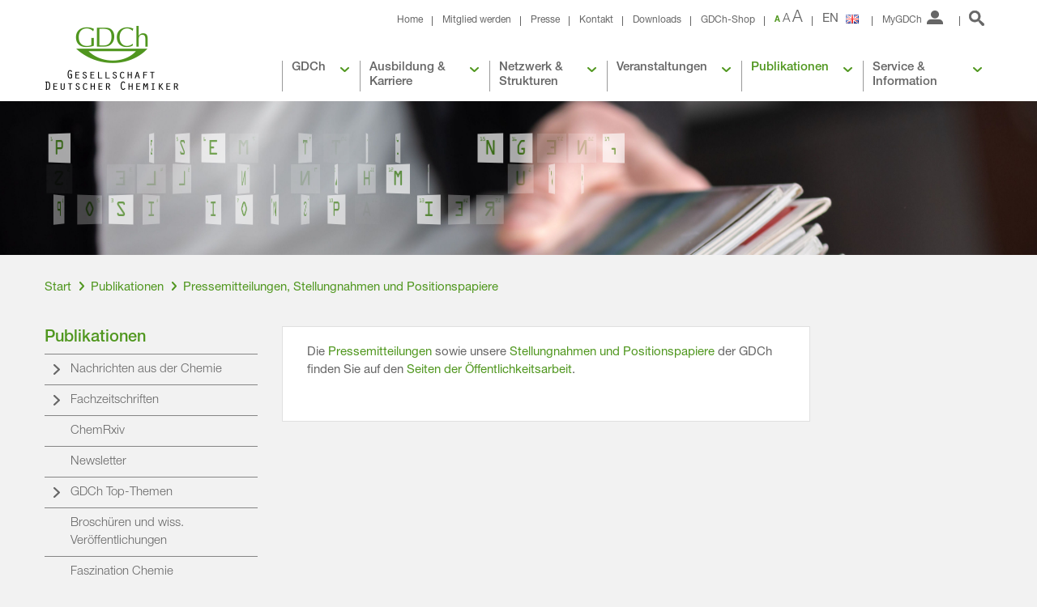

--- FILE ---
content_type: text/html; charset=utf-8
request_url: https://www.gdch.de/index.php?id=4276&L=0
body_size: 9517
content:
<!DOCTYPE html>
<html lang="de">
<head>

<meta charset="utf-8">
<!-- 
	This website is powered by TYPO3 - inspiring people to share!
	TYPO3 is a free open source Content Management Framework initially created by Kasper Skaarhoj and licensed under GNU/GPL.
	TYPO3 is copyright 1998-2018 of Kasper Skaarhoj. Extensions are copyright of their respective owners.
	Information and contribution at https://typo3.org/
-->


<link rel="shortcut icon" href="/favicon.ico" type="image/x-icon">

<meta name="generator" content="TYPO3 CMS">
<meta name="viewport" content="width=device-width, initial-scale=1.0, maximum-scale=1.0, user-scalable=0, minimal-ui">


<link rel="stylesheet" type="text/css" href="/typo3temp/assets/css/a680e90352.css?1608139283" media="all">
<link rel="stylesheet" type="text/css" href="/typo3conf/ext/mpm_cookie_banner/Resources/Public/Theme/css/cookie_banner.css?1580910367" media="all">
<link rel="stylesheet" type="text/css" href="/fileadmin/template/Public/Css/app1.css?1690797293" media="all">
<link rel="stylesheet" type="text/css" href="/fileadmin/template/Public/Css/app2.css?1670420491" media="all">
<link rel="stylesheet" type="text/css" href="/fileadmin/template/Public/Css/slick.css?1690796413" media="all">
<link rel="stylesheet" type="text/css" href="/typo3conf/ext/mygdch/pi7/style.css?1649941611" media="all">
<link rel="stylesheet" type="text/css" href="/typo3conf/ext/mygdch/pi8/style.css?1649941611" media="all">
<link rel="stylesheet" type="text/css" href="/fileadmin/template/Public/Css/add.css?1761286081" media="all">




<script src="/fileadmin/template/Public/Js/app.merged.js?1765278976" type="text/javascript"></script>
<script src="/typo3conf/ext/mpm_cookie_banner/Resources/Public/Theme/js/cookie_banner.js?1596018581" type="text/javascript"></script>
<script src="/typo3conf/ext/mpm_gdch_expert_map/Resources/Public/Theme/js/powermail.js?1686124973" type="text/javascript"></script>
<script src="/fileadmin/template/Public/Js/app.indexedSearch.js?1671010093" type="text/javascript"></script>
<script src="/fileadmin/template/Public/Js/slick.min.js?1690796451" type="text/javascript"></script>
<script src="/typo3conf/ext/mygdch/js/parsley.js?1649941611" type="text/javascript"></script>
<script src="/typo3conf/ext/mygdch/pi7/script.js?1724746847" type="text/javascript"></script>
<script src="/typo3conf/ext/mygdch/pi8/script.js?1724746837" type="text/javascript"></script>
<script src="/fileadmin/template/Public/Js/add.js?1690796439" type="text/javascript"></script>
<script src="/typo3temp/assets/js/dd82474708.js?1579769192" type="text/javascript"></script>



<title>Pressemitteilungen, Stellungnahmen und Positionspapiere &#124; Gesellschaft Deutscher Chemiker e.V.</title><link rel="apple-touch-icon" sizes="180x180" href="/apple-touch-icon.png?v=eEaRYP2vJ7">
<link rel="icon" type="image/png" href="/favicon-32x32.png?v=eEaRYP2vJ7" sizes="32x32">
<link rel="icon" type="image/png" href="/favicon-16x16.png?v=eEaRYP2vJ7" sizes="16x16">
<link rel="manifest" href="/manifest.json?v=eEaRYP2vJ7">
<link rel="mask-icon" href="/safari-pinned-tab.svg?v=eEaRYP2vJ7" color="#5ea62b">
<meta name="apple-mobile-web-app-title" content="GDCh">
<meta name="application-name" content="GDCh">
<meta name="theme-color" content="#ffffff">
<!-- für Facebook und Xing -->
<meta property="og:image" content="https://www.gdch.de/GDCh_Icon.png" />

    <meta name="apple-mobile-web-app-capable" content="yes"/>
<meta name="apple-mobile-web-app-status-bar-style" content="black-translucent"/>			<script src="https://cloud.ccm19.de/app.js?apiKey=47361faacdee788461210897897c0e6d456c15c90a4fcc04&amp;domain=641305494d354379f3077a12" referrerpolicy="origin"></script><script language="javascript"></script><script language="javascript" type="text/javascript">var tx_kiwiaccordion_exclusive =1;var tx_kiwiaccordion_effect = "fade";</script><!-- Matomo Tag Manager -->
<script type="text/javascript">
var _mtm = window._mtm = window._mtm || [];
_mtm.push({'mtm.startTime': (new Date().getTime()), 'event': 'mtm.Start'});
var d=document, g=d.createElement('script'), s=d.getElementsByTagName('script')[0];
g.type='text/javascript'; g.async=true; g.src='https://analytics.gdch.app/js/container_rUey5fiC.js'; s.parentNode.insertBefore(g,s);
</script>
<!-- End Matomo Tag Manager -->

</head>
<body>



<header class="header">
    <div class="wrap-content">
        <a class="logo" href="/"></a>

        <div class="menu-top">
            <!-- service links -->
            <div class="links">
                <a href="/" title="Home" data-uid="30">Home</a><a href="/gdch/mitgliedschaft/leistungen.html" title="Mitglied werden" data-uid="27">Mitglied werden</a><a href="/service-information/presse-und-oeffentlichkeitsarbeit.html" title="Presse" data-uid="544">Presse</a><a href="/service-information/geschaeftsstelle.html" title="Kontakt" data-uid="541">Kontakt</a><a href="/service-information/downloads.html" title="Downloads" data-uid="1193">Downloads</a><a href="https://shop.gdch.de" target="_blank" title="GDCh-Shop" data-uid="2013">GDCh-Shop</a>
            </div>

            <!-- font size selector -->
            <a class="font-selector" href="#">
                <span>A</span>
                <span class="current">A</span>
                <span>A</span>
            </a>

            <!-- language switch -->
            
                <a href="https://en.gdch.de/publications/press-releases-statements-and-position-papers.html" class="language js-link"><span class="en">EN</span></a>
              
          
            <!-- login overlay -->
            <div class="tx-felogin-pi1">

    <!-- ###LOGIN_FORM### -->
    <form class="login">
        <span>MyGDCh</span>
        <div>
            <!--
            <p>
                Liebes Mitglied,<br /><br />

                auf Grund von Wartungsarbeiten im Bereich des Internetanschlusses der Gesch&auml;ftsstelle steht am Donnerstag, dem 14. April in der Zeit nach 20.00 Uhr der MyGDCh-Bereich vor&uuml;bergehend nicht zur Verf&uuml;gung.<br />
                Bitte besuchen Sie uns zu einem sp&auml;terem Zeitpunkt wieder.<br /><br />

                Ihre GDCh-Gesch&aumlftsstelle
            </p>
            -->

            <!--
            <p>Liebes Mitglied,<br /><br />

                auf Grund von umfangreichen Wartungsarbeiten im Bereich der Mitgliederdatenbank in Verbindung mit einem Serverumzug steht <b>ab Mittwoch, dem 10. August</B> der MyGDCh-Bereich für unbestimmte Zeit nicht zur Verf&uuml;gung.,<br /><br />

                Wir versuchen den Zeitraum so kurz wie möglich zu halten und bitten um Ihr Verständnis.<br /><br />

                Ihre GDCh-Gesch&aumlftsstelle
            </p>
            -->

            <label>MyGDCh Login</label>

            

            <div class="w-100">
                <a class="btn-green login-personal-member" href="https://login.gdch.de/authorize?scope=openid%20profile%20email&amp;response_mode=form_post&amp;response_type=code&amp;redirect_uri=https%3A%2F%2Fwww.gdch.de%2F%3Ftype%3D9000&amp;state=8ddb86859c276443280f52f8820c7184&amp;nonce=03831c549cf8087f8499fbaf5bfa41f6&amp;client_id=n2n3j51Xoo3zaUzSNDDxrMlIy8bVQSmN">Anmelden zu MyGDCh (persönliches Mitglied)</a>
            </div>
            
            <div class="w-100">
                <a href="/service-information/mygdch.html" class="login-docs-link">Zugang Firmenmitglieder</a>
            </div>
        </div>
    </form>
    <!-- ###LOGIN_FORM### -->

</div>


            <!-- search button -->
            
<form method="post" class="search" id="search-form-header" action="/suche.html?tx_indexedsearch_pi2%5Baction%5D=search&amp;tx_indexedsearch_pi2%5Bcontroller%5D=Search&amp;cHash=92656895ccd51f444cb2e3d5a8828a2e">
<div>
<input type="hidden" name="tx_indexedsearch_pi2[__referrer][@extension]" value="" />
<input type="hidden" name="tx_indexedsearch_pi2[__referrer][@controller]" value="Standard" />
<input type="hidden" name="tx_indexedsearch_pi2[__referrer][@action]" value="index" />
<input type="hidden" name="tx_indexedsearch_pi2[__referrer][arguments]" value="YTowOnt95ac4d637d65de63522d7f87cf3d5f1616d8505a1" />
<input type="hidden" name="tx_indexedsearch_pi2[__referrer][@request]" value="a:3:{s:10:&quot;@extension&quot;;N;s:11:&quot;@controller&quot;;s:8:&quot;Standard&quot;;s:7:&quot;@action&quot;;s:5:&quot;index&quot;;}e10f9076a00f9a5b287ddbaeff7c082774eb044b" />
<input type="hidden" name="tx_indexedsearch_pi2[__trustedProperties]" value="a:1:{s:6:&quot;search&quot;;a:10:{s:9:&quot;_sections&quot;;i:1;s:13:&quot;_freeIndexUid&quot;;i:1;s:7:&quot;pointer&quot;;i:1;s:10:&quot;searchType&quot;;i:1;s:14:&quot;defaultOperand&quot;;i:1;s:9:&quot;mediaType&quot;;i:1;s:9:&quot;sortOrder&quot;;i:1;s:11:&quot;languageUid&quot;;i:1;s:14:&quot;extendedSearch&quot;;i:1;s:5:&quot;sword&quot;;i:1;}}1bc9d070030492cf8147ddd9ab724e69bea720cc" />
</div>

    <input type="hidden" name="tx_indexedsearch_pi2[search][_sections]" value="0" />
    <input type="hidden" name="tx_indexedsearch_pi2[search][_freeIndexUid]" value="-1" />
    <input type="hidden" name="tx_indexedsearch_pi2[search][pointer]" value="0" />
    <input type="hidden" name="tx_indexedsearch_pi2[search][searchType]" value="1" />
    <input type="hidden" name="tx_indexedsearch_pi2[search][defaultOperand]" value="0" />
    <input type="hidden" name="tx_indexedsearch_pi2[search][mediaType]" value="-1" />
    <input type="hidden" name="tx_indexedsearch_pi2[search][sortOrder]" value="rank_flag" />
    <input type="hidden" name="tx_indexedsearch_pi2[search][languageUid]" value="0" />

    <input type="hidden" name="tx_indexedsearch_pi2[search][extendedSearch]" value="1" />

    

  <a href=""><span></span></a>
  <div>
    <div>
      <input autocomplete="off" placeholder="Suchbegriff" class="tx-indexedsearch-searchbox-sword" id="tx-indexedsearch-searchbox-sword" type="text" name="tx_indexedsearch_pi2[search][sword]" />

      <a class="search-btn" href="#" onclick="document.getElementById('search-form-header').submit();return false;"></a>
      <div class="search-suggest"></div>
    </div>
  </div>

</form>


        </div>

        <div class="menu-main">
            <ul class="level-0"><li><a href="/gdch.html" title="GDCh" data-uid="7">GDCh</a><ul class="level-1"><li><a href="/gdch/ueber-uns.html" title="Über uns" data-uid="20">Über uns</a></li><li><a href="/gdch/vorstand-und-weitere-organe.html" title="Satzungsgemäße Organe" data-uid="578">Vorstand und weitere Organe</a></li><li><a href="/gdch/kommissionen-und-kuratorien.html" title="Kommissionen und Kuratorien" data-uid="21">Kommissionen und Kuratorien</a></li><li><a href="/gdch/mitgliedschaft.html" title="Mitgliedschaft" data-uid="22">Mitgliedschaft</a></li><li><a href="/gdch/chancengleichheit-diversity.html" title="Chancengleichheit, Diversity" data-uid="4363">Chancengleichheit, Diversity</a></li><li><a href="/gdch/nachhaltigkeit.html" title="Nachhaltigkeit" data-uid="5106">Nachhaltigkeit</a></li><li><a href="/gdch/kooperationen.html" title="Aktivitäten und Kooperationen" data-uid="23">Kooperationen</a></li><li><a href="/gdch/preise-und-auszeichnungen.html" title="Preise und Auszeichnungen" data-uid="24">Preise und Auszeichnungen</a></li><li><a href="/gdch/stiftungen.html" title="Stiftungen" data-uid="337">Stiftungen</a></li><li><a href="/gdch/historische-staetten-der-chemie.html" title="Historische Stätten der Chemie" data-uid="25">Historische Stätten der Chemie</a></li><li><a href="/gdch/science-forum-chemistry-frueher-wissenschaftsforum-chemie.html" title="Science Forum Chemistry (früher Wissenschaftsforum Chemie)" data-uid="4114">Science Forum Chemistry (früher Wissenschaftsforum Chemie)</a></li><li><a href="/gdch/gdch-quicklinks.html" title="GDCh-Quicklinks" data-uid="4421">GDCh-Quicklinks</a></li></ul></li><li><a href="/ausbildung-karriere.html" title="Ausbildung &amp; Karriere" data-uid="8">Ausbildung & Karriere</a><ul class="level-1"><li><a href="/ausbildung-karriere/schule-studium-aus-und-fortbildung.html" title="Schule, Studium, Aus- und Fortbildung" data-uid="45">Schule, Studium, Aus- und Fortbildung</a></li><li><a href="/ausbildung-karriere/karriere-und-beruf.html" title="Karriere und Beruf" data-uid="274">Karriere und Beruf</a></li><li><a href="/ausbildung-karriere/stellenmarkt.html" title="Stellenmarkt" data-uid="47">Stellenmarkt</a></li><li><a href="https://gdch.academy/" target="_blank" title="GDCh.academy" data-uid="4751">GDCh.academy</a></li></ul></li><li><a href="/netzwerk-strukturen.html" title="Netzwerk &amp; Strukturen" data-uid="9">Netzwerk & Strukturen</a><ul class="level-1"><li><a href="/netzwerk-strukturen/fachstrukturen.html" title="Fachstrukturen" data-uid="34">Fachstrukturen</a></li><li><a href="/netzwerk-strukturen/ortsverbaende.html" title="Ortsverbände" data-uid="38">Ortsverbände</a></li><li><a href="/netzwerk-strukturen/jcf-jungeschemieforum.html" title="JCF (JungesChemieForum)" data-uid="42">JCF (JungesChemieForum)</a></li><li><a href="/netzwerk-strukturen/fachstrukturen/vereinigung-fuer-chemie-und-wirtschaft/vcw-stammtische.html" title="Stammtische" data-uid="4840">Stammtische</a></li><li><a href="/gdch/mitgliedschaft/leistungen/digitale-angebote.html" title="Chem_Connect" data-uid="4900">Chem_Connect</a></li><li><a href="/netzwerk-strukturen/thinktanks.html" title="Thinktanks" data-uid="5092">Thinktanks</a></li></ul></li><li><a href="/veranstaltungen.html" title="Veranstaltungen" data-uid="10">Veranstaltungen</a><ul class="level-1"><li><a href="/veranstaltungen/fortbildung.html" title="Fortbildung" data-uid="50">Fortbildung</a></li><li><a href="/veranstaltungen/tagungen.html" title="Tagungen" data-uid="51">Tagungen</a></li><li><a href="/veranstaltungen/die-gdch-vor-ort.html" title="Die GDCh vor Ort" data-uid="52">Die GDCh vor Ort</a></li><li><a href="/veranstaltungen/sonderveranstaltungen.html" title="Sonderveranstaltungen" data-uid="53">Sonderveranstaltungen</a></li><li><a href="/veranstaltungen/gdch-tagungsstipendien.html" title="GDCh-Tagungsstipendien" data-uid="861">GDCh-Tagungsstipendien</a></li><li><a href="/veranstaltungen/suche.html" title="Suche" data-uid="4918">Suche</a></li></ul></li><li><a href="/publikationen.html" title="Publikationen" data-uid="11">Publikationen</a><ul class="level-1"><li><a href="/publikationen/nachrichten-aus-der-chemie.html" title="Nachrichten aus der Chemie" data-uid="60">Nachrichten aus der Chemie</a></li><li><a href="/publikationen/fachzeitschriften.html" title="Fachzeitschriften" data-uid="62">Fachzeitschriften</a></li><li><a href="/publikationen/chemrxiv.html" title="ChemRxiv" data-uid="4582">ChemRxiv</a></li><li><a href="/publikationen/newsletter.html" title="Newsletter" data-uid="63">Newsletter</a></li><li><a href="/publikationen/gdch-top-themen.html" title="GDCh Top-Themen" data-uid="4512">GDCh Top-Themen</a></li><li><a href="/publikationen/broschueren-und-wiss-veroeffentlichungen.html" title="Broschüren und wissenschaftliche Veröffentlichungen" data-uid="4130">Broschüren und wiss. Veröffentlichungen</a></li><li><a href="/publikationen/faszination-chemie.html" title="Faszination Chemie" data-uid="4129">Faszination Chemie</a></li><li><a href="/publikationen/biographien-von-chemikerinnen.html" title="Biographien von Chemikerinnen" data-uid="4496">Biographien von Chemikerinnen</a></li><li><a href="/publikationen/pressemitteilungen-stellungnahmen-und-positionspapiere.html" title="Pressemitteilungen, Stellungnahmen und Positionspapiere" data-uid="4276">Pressemitteilungen, Stellungnahmen und Positionspapiere</a></li><li><a href="/publikationen/buecher-videos-und-podcasts.html" title="Bücher, Videos und Podcasts" data-uid="320">Bücher, Videos und Podcasts</a></li><li><a href="/publikationen/weitere-publikationen.html" title="Weitere Publikationen" data-uid="430">Weitere Publikationen</a></li></ul></li><li><a href="/service-information.html" title="Service &amp; Information" data-uid="12">Service & Information</a><ul class="level-1"><li><a href="/service-information/mygdch.html" title="MyGDCh" data-uid="68">MyGDCh</a></li><li><a href="/service-information/geschaeftsstelle.html" title="Kontakt zur Geschäftsstelle" data-uid="66">Geschäftsstelle</a></li><li><a href="/service-information/reisekosten.html" title="Reisekosten" data-uid="5133">Reisekosten</a></li><li><a href="/service-information/presse-und-oeffentlichkeitsarbeit.html" title="Presse- und Öffentlichkeitsarbeit" data-uid="67">Presse- und Öffentlichkeitsarbeit</a></li><li><a href="https://shop.gdch.de" target="_blank" title="GDCh-Shop" data-uid="4801">GDCh-Shop</a></li><li><a href="/service-information/downloads.html" title="Downloads" data-uid="70">Downloads</a></li><li><a href="/service-information/links.html" title="Links" data-uid="71">Links</a></li><li><a href="/service-information/newsletter-anmeldung.html" title="Newsletter-Anmeldung" data-uid="76">Newsletter-Anmeldung</a></li><li><a href="/sitemap.html" title="Sitemap" data-uid="1450">Sitemap</a></li></ul></li></ul>
        </div>
    </div>
</header>
<header class="header-mobile">
    <div class="image-scaling">
        <img src="" data-src="/fileadmin/mockup/Public/Images/bg-teaser.jpg" alt=""/>
    </div>

    <div class="wrap-content">
        <a class="logo" href="/"></a>
        <a class="logo2" href="/"></a>

        <div class="menu-top-mobile">
            <a class="login" href="#"><span></span></a>
            <a class="search-link" href="#"><span></span></a>
            <a class="menu" href="#"><span></span></a>
        </div>
    </div>
</header>

<div class="menu-main-mobile">
    <div class="inner">
        <a class="language js-link" href="http://en.gdch.de/"><span>EN</span></a>
        <ul class="level-0"><li><a href="/gdch.html" title="GDCh" data-uid="7" class="js-link">GDCh</a></li><li><a href="/ausbildung-karriere.html" title="Ausbildung &amp; Karriere" data-uid="8" class="js-link">Ausbildung & Karriere</a></li><li><a href="/netzwerk-strukturen.html" title="Netzwerk &amp; Strukturen" data-uid="9" class="js-link">Netzwerk & Strukturen</a></li><li><a href="/veranstaltungen.html" title="Veranstaltungen" data-uid="10" class="js-link">Veranstaltungen</a></li><li><a href="/publikationen.html" title="Publikationen" data-uid="11" class="js-link">Publikationen</a><ul class="level-1"><li><a href="/publikationen/nachrichten-aus-der-chemie.html" title="Nachrichten aus der Chemie" data-uid="60" class="js-link">Nachrichten aus der Chemie</a><ul class="level-2"><li><a href="/publikationen/nachrichten-aus-der-chemie/ihr-kontakt-zur-redaktion.html" title="Ihr Kontakt zur Redaktion" data-uid="543" class="js-link">Ihr Kontakt zur Redaktion</a></li><li><a href="/publikationen/nachrichten-aus-der-chemie/kuratorium.html" title="Kuratorium" data-uid="3393" class="js-link">Kuratorium</a></li><li><a href="/publikationen/nachrichten-aus-der-chemie/praktikum-bei-den-nachrichten-aus-der-chemie.html" title="Praktikum bei den Nachrichten aus der Chemie" data-uid="3716" class="js-link">Praktikum bei den Nachrichten aus der Chemie</a></li><li><a href="/publikationen/nachrichten-aus-der-chemie/downloads.html" title="Downloads" data-uid="816" class="js-link">Downloads</a><ul class="level-3"><li><a href="/publikationen/nachrichten-aus-der-chemie/downloads/trendberichte.html" title="Trendberichte" data-uid="4160" class="js-link">Trendberichte</a></li><li><a href="/publikationen/nachrichten-aus-der-chemie/downloads/literaturlisten.html" title="Literaturlisten" data-uid="868" class="js-link">Literaturlisten</a><ul class="level-4"><li><a href="/publikationen/nachrichten-aus-der-chemie/downloads/literaturlisten/trendberichte.html" title="Trendberichte" data-uid="869" class="js-link">Trendberichte</a><ul class="level-5"><li><a href="/publikationen/nachrichten-aus-der-chemie/downloads/literaturlisten/trendberichte/chemiedidaktik-2017.html" title="Chemiedidaktik 2017" data-uid="3730" class="js-link">Chemiedidaktik 2017</a></li><li><a href="/publikationen/nachrichten-aus-der-chemie/downloads/literaturlisten/trendberichte/chemiedidaktik-2014.html" title="Chemiedidaktik 2014" data-uid="2699" class="js-link">Chemiedidaktik 2014</a></li><li><a href="/publikationen/nachrichten-aus-der-chemie/downloads/literaturlisten/trendberichte/chemiedidaktik-2013.html" title="Chemiedidaktik 2013" data-uid="2204" class="js-link">Chemiedidaktik 2013</a></li><li><a href="/publikationen/nachrichten-aus-der-chemie/downloads/literaturlisten/trendberichte/chemiedidaktik-2012.html" title="Chemiedidatik 2012" data-uid="1870" class="js-link">Chemiedidaktik 2012</a></li><li><a href="/publikationen/nachrichten-aus-der-chemie/downloads/literaturlisten/trendberichte/chemiedidaktik-2011.html" title="Chemiedidaktik 2011" data-uid="1331" class="js-link">Chemiedidaktik 2011</a></li><li><a href="/publikationen/nachrichten-aus-der-chemie/downloads/literaturlisten/trendberichte/chemiedidaktik-2010.html" title="Chemiedidaktik 2010" data-uid="871" class="js-link">Chemiedidaktik 2010</a></li><li><a href="/publikationen/nachrichten-aus-der-chemie/downloads/literaturlisten/trendberichte/chemiedidaktik-2009.html" title="Chemiedidaktik 2009" data-uid="872" class="js-link">Chemiedidaktik 2009</a></li><li><a href="/publikationen/nachrichten-aus-der-chemie/downloads/literaturlisten/trendberichte/chemiedidaktik-2008.html" title="Chemiedidaktik 2008" data-uid="905" class="js-link">Chemiedidaktik 2008</a></li><li><a href="/publikationen/nachrichten-aus-der-chemie/downloads/literaturlisten/trendberichte/chemiedidaktik-2007.html" title="Chemiedidaktik 2007" data-uid="906" class="js-link">Chemiedidaktik 2007</a></li><li><a href="/publikationen/nachrichten-aus-der-chemie/downloads/literaturlisten/trendberichte/chemiedidaktik-2006.html" title="Chemiedidaktik 2006" data-uid="909" class="js-link">Chemiedidaktik 2006</a></li><li><a href="/publikationen/nachrichten-aus-der-chemie/downloads/literaturlisten/trendberichte/chemiedidaktik-2004.html" title="Chemiedidaktik 2004" data-uid="910" class="js-link">Chemiedidaktik 2004</a></li><li><a href="/publikationen/nachrichten-aus-der-chemie/downloads/literaturlisten/trendberichte/makromolekulare-chemie-2001.html" title="Makromolekulare Chemie 2001" data-uid="911" class="js-link">Makromolekulare Chemie 2001</a></li><li><a href="/publikationen/nachrichten-aus-der-chemie/downloads/literaturlisten/trendberichte/makromolekulare-chemie-2000.html" title="Makromolekulare Chemie 2000" data-uid="912" class="js-link">Makromolekulare Chemie 2000</a></li><li><a href="/publikationen/nachrichten-aus-der-chemie/downloads/literaturlisten/trendberichte/makromolekulare-chemie-1999.html" title="Makromolekulare Chemie 1999" data-uid="914" class="js-link">Makromolekulare Chemie 1999</a></li><li><a href="/publikationen/nachrichten-aus-der-chemie/downloads/literaturlisten/trendberichte/technische-chemei-2008.html" title="Technische Chemie 2008" data-uid="904" class="js-link">Technische Chemei 2008</a></li><li><a href="/publikationen/nachrichten-aus-der-chemie/downloads/literaturlisten/trendberichte/technische-chemie-2007.html" title="Technische Chemie 2007" data-uid="907" class="js-link">Technische Chemie 2007</a></li><li><a href="/publikationen/nachrichten-aus-der-chemie/downloads/literaturlisten/trendberichte/technische-chemie-2006.html" title="Technische Chemie 2006" data-uid="908" class="js-link">Technische Chemie 2006</a></li><li><a href="/publikationen/nachrichten-aus-der-chemie/downloads/literaturlisten/trendberichte/technische-chemie-2000.html" title="Technische Chemie 2000" data-uid="913" class="js-link">Technische Chemie 2000</a></li></ul></li><li><a href="/publikationen/nachrichten-aus-der-chemie/downloads/literaturlisten/sonstige.html" title="Sonstige" data-uid="870" class="js-link">Sonstige</a><ul class="level-5"><li><a href="/publikationen/nachrichten-aus-der-chemie/downloads/literaturlisten/sonstige/pro-und-conta-22016.html" title="Pro und Contra, 2/2016" data-uid="3134" class="js-link">Pro und Conta, 2/2016</a></li><li><a href="/publikationen/nachrichten-aus-der-chemie/downloads/literaturlisten/sonstige/chemie-und-computer-92010.html" title="Chemie und Computer, 9/2010" data-uid="899" class="js-link">Chemie und Computer, 9/2010</a></li><li><a href="/publikationen/nachrichten-aus-der-chemie/downloads/literaturlisten/sonstige/studium-beruf-karriere-12004.html" title="Studium, Beruf, Karriere, 1/2004" data-uid="903" class="js-link">Studium, Beruf, Karriere, 1/2004</a></li></ul></li></ul></li><li><a href="/publikationen/nachrichten-aus-der-chemie/downloads/ergaenzungen-zu-den-beitraegen-im-heft.html" title="Ergänzungen zu den Beiträgen im Heft" data-uid="915" class="js-link">Ergänzungen zu den Beiträgen im Heft</a><ul class="level-4"><li><a href="/publikationen/nachrichten-aus-der-chemie/downloads/ergaenzungen-zu-den-beitraegen-im-heft/2025.html" title="2025" data-uid="5126" class="js-link">2025</a></li><li><a href="/publikationen/nachrichten-aus-der-chemie/downloads/ergaenzungen-zu-den-beitraegen-im-heft/2024.html" title="2024" data-uid="4973" class="js-link">2024</a></li><li><a href="/publikationen/nachrichten-aus-der-chemie/downloads/ergaenzungen-zu-den-beitraegen-im-heft/2023.html" title="2023" data-uid="4842" class="js-link">2023</a></li><li><a href="/publikationen/nachrichten-aus-der-chemie/downloads/ergaenzungen-zu-den-beitraegen-im-heft/2022.html" title="2022" data-uid="4697" class="js-link">2022</a></li><li><a href="/publikationen/nachrichten-aus-der-chemie/downloads/ergaenzungen-zu-den-beitraegen-im-heft/2020.html" title="2020" data-uid="4327" class="js-link">2020</a></li><li><a href="/publikationen/nachrichten-aus-der-chemie/downloads/ergaenzungen-zu-den-beitraegen-im-heft/2019.html" title="2019" data-uid="4034" class="js-link">2019</a></li><li><a href="/publikationen/nachrichten-aus-der-chemie/downloads/ergaenzungen-zu-den-beitraegen-im-heft/2018.html" title="2018" data-uid="3697" class="js-link">2018</a></li><li><a href="/publikationen/nachrichten-aus-der-chemie/downloads/ergaenzungen-zu-den-beitraegen-im-heft/2017.html" title="2017" data-uid="3347" class="js-link">2017</a></li><li><a href="/publikationen/nachrichten-aus-der-chemie/downloads/ergaenzungen-zu-den-beitraegen-im-heft/2016.html" title="2016" data-uid="3283" class="js-link">2016</a></li><li><a href="/publikationen/nachrichten-aus-der-chemie/downloads/ergaenzungen-zu-den-beitraegen-im-heft/2015.html" title="2015" data-uid="2926" class="js-link">2015</a></li><li><a href="/publikationen/nachrichten-aus-der-chemie/downloads/ergaenzungen-zu-den-beitraegen-im-heft/2014.html" title="2014" data-uid="2237" class="js-link">2014</a></li><li><a href="/publikationen/nachrichten-aus-der-chemie/downloads/ergaenzungen-zu-den-beitraegen-im-heft/2013.html" title="2013" data-uid="1829" class="js-link">2013</a><ul class="level-5"><li><a href="/publikationen/nachrichten-aus-der-chemie/downloads/ergaenzungen-zu-den-beitraegen-im-heft/2013/parteien-vor-der-wahl-92013.html" title="Parteien vor der Wahl, 9/2013" data-uid="1994" class="js-link">Parteien vor der Wahl, 9/2013</a></li></ul></li><li><a href="/publikationen/nachrichten-aus-der-chemie/downloads/ergaenzungen-zu-den-beitraegen-im-heft/2010.html" title="2010" data-uid="917" class="js-link">2010</a><ul class="level-5"><li><a href="/publikationen/nachrichten-aus-der-chemie/downloads/ergaenzungen-zu-den-beitraegen-im-heft/2010/langversionen-leserbriefe-2010.html" title="Langversionen Leserbriefe 2010" data-uid="1177" class="js-link">Langversionen Leserbriefe 2010</a></li></ul></li><li><a href="/publikationen/nachrichten-aus-der-chemie/downloads/ergaenzungen-zu-den-beitraegen-im-heft/2009.html" title="2009" data-uid="1156" class="js-link">2009</a><ul class="level-5"><li><a href="/publikationen/nachrichten-aus-der-chemie/downloads/ergaenzungen-zu-den-beitraegen-im-heft/2009/langversionen-leserbriefe-2009.html" title="Langversionen Leserbriefe 2009" data-uid="1180" class="js-link">Langversionen Leserbriefe 2009</a></li><li><a href="/publikationen/nachrichten-aus-der-chemie/downloads/ergaenzungen-zu-den-beitraegen-im-heft/2009/parteien-vor-der-wahl-92009.html" title="Parteien vor der Wahl, 9/2009" data-uid="1157" class="js-link">Parteien vor der Wahl, 9/2009</a></li></ul></li></ul></li></ul></li><li><a href="/publikationen/nachrichten-aus-der-chemie/register.html" title="Register" data-uid="267" class="js-link">Register</a><ul class="level-3"><li><a href="/publikationen/nachrichten-aus-der-chemie/register/stichwortregister.html" title="Stichwortregister" data-uid="580" class="js-link">Stichwortregister</a></li><li><a href="/publikationen/nachrichten-aus-der-chemie/register/autorenregister.html" title="Autorenregister" data-uid="581" class="js-link">Autorenregister</a></li></ul></li><li><a href="/publikationen/nachrichten-aus-der-chemie/formulare.html" title="Formulare" data-uid="776" class="js-link">Formulare</a><ul class="level-3"><li><a href="/publikationen/nachrichten-aus-der-chemie/formulare/ehrung.html" title="Ehrung" data-uid="777" class="js-link">Ehrung</a></li><li><a href="/publikationen/nachrichten-aus-der-chemie/formulare/karriere.html" title="Karriere" data-uid="778" class="js-link">Karriere</a></li><li><a href="/publikationen/nachrichten-aus-der-chemie/formulare/leserbrief.html" title="Leserbrief" data-uid="779" class="js-link">Leserbrief</a></li></ul></li><li><a href="/publikationen/nachrichten-aus-der-chemie/mediadatenmediadata.html" title="Mediadaten/Mediadata" data-uid="1154" class="js-link">Mediadaten/Mediadata</a></li></ul></li><li><a href="/publikationen/fachzeitschriften.html" title="Fachzeitschriften" data-uid="62" class="js-link">Fachzeitschriften</a><ul class="level-2"><li><a href="/gdch/kooperationen/chemistry-europe.html" title="Chemistry Europe" data-uid="2447" class="js-link">Chemistry Europe</a></li></ul></li><li><a href="/publikationen/chemrxiv.html" title="ChemRxiv" data-uid="4582" class="js-link">ChemRxiv</a></li><li><a href="/publikationen/newsletter.html" title="Newsletter" data-uid="63" class="js-link">Newsletter</a></li><li><a href="/publikationen/gdch-top-themen.html" title="GDCh Top-Themen" data-uid="4512" class="js-link">GDCh Top-Themen</a><ul class="level-2"><li><a href="/publikationen/gdch-top-themen/rethinking-chemistry.html" title="Rethinking Chemistry" data-uid="4881" class="js-link">Rethinking Chemistry</a></li></ul></li><li><a href="/publikationen/broschueren-und-wiss-veroeffentlichungen.html" title="Broschüren und wissenschaftliche Veröffentlichungen" data-uid="4130" class="js-link">Broschüren und wiss. Veröffentlichungen</a></li><li><a href="/publikationen/faszination-chemie.html" title="Faszination Chemie" data-uid="4129" class="js-link">Faszination Chemie</a></li><li><a href="/publikationen/biographien-von-chemikerinnen.html" title="Biographien von Chemikerinnen" data-uid="4496" class="js-link">Biographien von Chemikerinnen</a></li><li><a href="/publikationen/pressemitteilungen-stellungnahmen-und-positionspapiere.html" title="Pressemitteilungen, Stellungnahmen und Positionspapiere" data-uid="4276" class="js-link">Pressemitteilungen, Stellungnahmen und Positionspapiere</a></li><li><a href="/publikationen/buecher-videos-und-podcasts.html" title="Bücher, Videos und Podcasts" data-uid="320" class="js-link">Bücher, Videos und Podcasts</a></li><li><a href="/publikationen/weitere-publikationen.html" title="Weitere Publikationen" data-uid="430" class="js-link">Weitere Publikationen</a></li></ul></li><li><a href="/service-information.html" title="Service &amp; Information" data-uid="12" class="js-link">Service & Information</a></li></ul>
    </div>
</div>
<div class="search-overlay">
    
<form method="post" class="search" id="search-form-header" action="/suche.html?tx_indexedsearch_pi2%5Baction%5D=search&amp;tx_indexedsearch_pi2%5Bcontroller%5D=Search&amp;cHash=92656895ccd51f444cb2e3d5a8828a2e">
<div>
<input type="hidden" name="tx_indexedsearch_pi2[__referrer][@extension]" value="" />
<input type="hidden" name="tx_indexedsearch_pi2[__referrer][@controller]" value="Standard" />
<input type="hidden" name="tx_indexedsearch_pi2[__referrer][@action]" value="index" />
<input type="hidden" name="tx_indexedsearch_pi2[__referrer][arguments]" value="YTowOnt95ac4d637d65de63522d7f87cf3d5f1616d8505a1" />
<input type="hidden" name="tx_indexedsearch_pi2[__referrer][@request]" value="a:3:{s:10:&quot;@extension&quot;;N;s:11:&quot;@controller&quot;;s:8:&quot;Standard&quot;;s:7:&quot;@action&quot;;s:5:&quot;index&quot;;}e10f9076a00f9a5b287ddbaeff7c082774eb044b" />
<input type="hidden" name="tx_indexedsearch_pi2[__trustedProperties]" value="a:1:{s:6:&quot;search&quot;;a:10:{s:9:&quot;_sections&quot;;i:1;s:13:&quot;_freeIndexUid&quot;;i:1;s:7:&quot;pointer&quot;;i:1;s:10:&quot;searchType&quot;;i:1;s:14:&quot;defaultOperand&quot;;i:1;s:9:&quot;mediaType&quot;;i:1;s:9:&quot;sortOrder&quot;;i:1;s:11:&quot;languageUid&quot;;i:1;s:14:&quot;extendedSearch&quot;;i:1;s:5:&quot;sword&quot;;i:1;}}1bc9d070030492cf8147ddd9ab724e69bea720cc" />
</div>

    <input type="hidden" name="tx_indexedsearch_pi2[search][_sections]" value="0" />
    <input type="hidden" name="tx_indexedsearch_pi2[search][_freeIndexUid]" value="-1" />
    <input type="hidden" name="tx_indexedsearch_pi2[search][pointer]" value="0" />
    <input type="hidden" name="tx_indexedsearch_pi2[search][searchType]" value="1" />
    <input type="hidden" name="tx_indexedsearch_pi2[search][defaultOperand]" value="0" />
    <input type="hidden" name="tx_indexedsearch_pi2[search][mediaType]" value="-1" />
    <input type="hidden" name="tx_indexedsearch_pi2[search][sortOrder]" value="rank_flag" />
    <input type="hidden" name="tx_indexedsearch_pi2[search][languageUid]" value="0" />

    <input type="hidden" name="tx_indexedsearch_pi2[search][extendedSearch]" value="1" />

    

  <a href=""><span></span></a>
  <div>
    <div>
      <input autocomplete="off" placeholder="Suchbegriff" class="tx-indexedsearch-searchbox-sword" id="tx-indexedsearch-searchbox-sword" type="text" name="tx_indexedsearch_pi2[search][sword]" />

      <a class="search-btn" href="#" onclick="document.getElementById('search-form-header').submit();return false;"></a>
      <div class="search-suggest"></div>
    </div>
  </div>

</form>

</div>
<div class="login-overlay">
    <div class="tx-felogin-pi1">

    <!-- ###LOGIN_FORM### -->
    <form class="login">
        <span>MyGDCh</span>
        <div>
            <!--
            <p>
                Liebes Mitglied,<br /><br />

                auf Grund von Wartungsarbeiten im Bereich des Internetanschlusses der Gesch&auml;ftsstelle steht am Donnerstag, dem 14. April in der Zeit nach 20.00 Uhr der MyGDCh-Bereich vor&uuml;bergehend nicht zur Verf&uuml;gung.<br />
                Bitte besuchen Sie uns zu einem sp&auml;terem Zeitpunkt wieder.<br /><br />

                Ihre GDCh-Gesch&aumlftsstelle
            </p>
            -->

            <!--
            <p>Liebes Mitglied,<br /><br />

                auf Grund von umfangreichen Wartungsarbeiten im Bereich der Mitgliederdatenbank in Verbindung mit einem Serverumzug steht <b>ab Mittwoch, dem 10. August</B> der MyGDCh-Bereich für unbestimmte Zeit nicht zur Verf&uuml;gung.,<br /><br />

                Wir versuchen den Zeitraum so kurz wie möglich zu halten und bitten um Ihr Verständnis.<br /><br />

                Ihre GDCh-Gesch&aumlftsstelle
            </p>
            -->

            <label>MyGDCh Login</label>

            

            <div class="w-100">
                <a class="btn-green login-personal-member" href="https://login.gdch.de/authorize?scope=openid%20profile%20email&amp;response_mode=form_post&amp;response_type=code&amp;redirect_uri=https%3A%2F%2Fwww.gdch.de%2F%3Ftype%3D9000&amp;state=8ddb86859c276443280f52f8820c7184&amp;nonce=03831c549cf8087f8499fbaf5bfa41f6&amp;client_id=n2n3j51Xoo3zaUzSNDDxrMlIy8bVQSmN">Anmelden zu MyGDCh (persönliches Mitglied)</a>
            </div>
            
            <div class="w-100">
                <a href="/service-information/mygdch.html" class="login-docs-link">Zugang Firmenmitglieder</a>
            </div>
        </div>
    </form>
    <!-- ###LOGIN_FORM### -->

</div>

</div>

<div class="wrap-page" data-loading="1">
    
    <div class="ajax-content" data-title="Pressemitteilungen, Stellungnahmen und Positionspapiere | Gesellschaft Deutscher Chemiker e.V." data-url-de="/publikationen/pressemitteilungen-stellungnahmen-und-positionspapiere.html" data-page="4276">
        <div class="loader"></div>

        <!--TYPO3SEARCH_begin-->
        
                <div class="teaser-small bg_fullsize">
                    <div class="bg">
                        <div class="image-scaling fixedW">
                            
                                    
                                            <p class="bodytext"><img src="/fileadmin/downloads/Service_und_Informationen/Presse_OEffentlichkeitsarbeit/Bilder/Landingpagebilder/Publikationen-adobestockV2.jpg" width="6016" height="3133" alt="" /></p>
                                        
                                
                        </div>

                        

                    </div>

                    

                    <div class="wrap-content headerNew">
                        <h3>Pressemitteilungen, Stellungnahmen und Positionspapiere</h3>
                        

                        

                        

                    </div>
                </div>
            

        
            <div class="breadcrumb">
                <a href="/" class="first">Start</a><a href="/publikationen.html">Publikationen</a><a href="/publikationen/pressemitteilungen-stellungnahmen-und-positionspapiere.html">Pressemitteilungen, Stellungnahmen und Positionspapiere</a>
            </div>
        

        <div class="content-page">
            <div class="wrap-content">
                
                        <div class="menu-content"><ul class="level-0"><li><a href="/publikationen.html" title="Publikationen" data-uid="11">Publikationen</a><ul class="level-1"><li><a href="/publikationen/nachrichten-aus-der-chemie.html" title="Nachrichten aus der Chemie" data-uid="60">Nachrichten aus der Chemie</a><ul class="level-3"><li><a href="/publikationen/nachrichten-aus-der-chemie/ihr-kontakt-zur-redaktion.html" title="Ihr Kontakt zur Redaktion" data-uid="543">Ihr Kontakt zur Redaktion</a></li><li><a href="/publikationen/nachrichten-aus-der-chemie/kuratorium.html" title="Kuratorium" data-uid="3393">Kuratorium</a></li><li><a href="/publikationen/nachrichten-aus-der-chemie/praktikum-bei-den-nachrichten-aus-der-chemie.html" title="Praktikum bei den Nachrichten aus der Chemie" data-uid="3716">Praktikum bei den Nachrichten aus der Chemie</a></li><li><a href="/publikationen/nachrichten-aus-der-chemie/downloads.html" title="Downloads" data-uid="816">Downloads</a><ul class="level-4"><li><a href="/publikationen/nachrichten-aus-der-chemie/downloads/trendberichte.html" title="Trendberichte" data-uid="4160">Trendberichte</a></li><li><a href="/publikationen/nachrichten-aus-der-chemie/downloads/literaturlisten.html" title="Literaturlisten" data-uid="868">Literaturlisten</a><ul class="level-5"><li><a href="/publikationen/nachrichten-aus-der-chemie/downloads/literaturlisten/trendberichte.html" title="Trendberichte" data-uid="869">Trendberichte</a></li><li><a href="/publikationen/nachrichten-aus-der-chemie/downloads/literaturlisten/sonstige.html" title="Sonstige" data-uid="870">Sonstige</a></li></ul></li><li><a href="/publikationen/nachrichten-aus-der-chemie/downloads/ergaenzungen-zu-den-beitraegen-im-heft.html" title="Ergänzungen zu den Beiträgen im Heft" data-uid="915">Ergänzungen zu den Beiträgen im Heft</a><ul class="level-5"><li><a href="/publikationen/nachrichten-aus-der-chemie/downloads/ergaenzungen-zu-den-beitraegen-im-heft/2025.html" title="2025" data-uid="5126">2025</a></li><li><a href="/publikationen/nachrichten-aus-der-chemie/downloads/ergaenzungen-zu-den-beitraegen-im-heft/2024.html" title="2024" data-uid="4973">2024</a></li><li><a href="/publikationen/nachrichten-aus-der-chemie/downloads/ergaenzungen-zu-den-beitraegen-im-heft/2023.html" title="2023" data-uid="4842">2023</a></li><li><a href="/publikationen/nachrichten-aus-der-chemie/downloads/ergaenzungen-zu-den-beitraegen-im-heft/2022.html" title="2022" data-uid="4697">2022</a></li><li><a href="/publikationen/nachrichten-aus-der-chemie/downloads/ergaenzungen-zu-den-beitraegen-im-heft/2020.html" title="2020" data-uid="4327">2020</a></li><li><a href="/publikationen/nachrichten-aus-der-chemie/downloads/ergaenzungen-zu-den-beitraegen-im-heft/2019.html" title="2019" data-uid="4034">2019</a></li><li><a href="/publikationen/nachrichten-aus-der-chemie/downloads/ergaenzungen-zu-den-beitraegen-im-heft/2018.html" title="2018" data-uid="3697">2018</a></li><li><a href="/publikationen/nachrichten-aus-der-chemie/downloads/ergaenzungen-zu-den-beitraegen-im-heft/2017.html" title="2017" data-uid="3347">2017</a></li><li><a href="/publikationen/nachrichten-aus-der-chemie/downloads/ergaenzungen-zu-den-beitraegen-im-heft/2016.html" title="2016" data-uid="3283">2016</a></li><li><a href="/publikationen/nachrichten-aus-der-chemie/downloads/ergaenzungen-zu-den-beitraegen-im-heft/2015.html" title="2015" data-uid="2926">2015</a></li><li><a href="/publikationen/nachrichten-aus-der-chemie/downloads/ergaenzungen-zu-den-beitraegen-im-heft/2014.html" title="2014" data-uid="2237">2014</a></li><li><a href="/publikationen/nachrichten-aus-der-chemie/downloads/ergaenzungen-zu-den-beitraegen-im-heft/2013.html" title="2013" data-uid="1829">2013</a></li><li><a href="/publikationen/nachrichten-aus-der-chemie/downloads/ergaenzungen-zu-den-beitraegen-im-heft/2010.html" title="2010" data-uid="917">2010</a></li><li><a href="/publikationen/nachrichten-aus-der-chemie/downloads/ergaenzungen-zu-den-beitraegen-im-heft/2009.html" title="2009" data-uid="1156">2009</a></li></ul></li></ul></li><li><a href="/publikationen/nachrichten-aus-der-chemie/register.html" title="Register" data-uid="267">Register</a><ul class="level-4"><li><a href="/publikationen/nachrichten-aus-der-chemie/register/stichwortregister.html" title="Stichwortregister" data-uid="580">Stichwortregister</a></li><li><a href="/publikationen/nachrichten-aus-der-chemie/register/autorenregister.html" title="Autorenregister" data-uid="581">Autorenregister</a></li></ul></li><li><a href="/publikationen/nachrichten-aus-der-chemie/formulare.html" title="Formulare" data-uid="776">Formulare</a><ul class="level-4"><li><a href="/publikationen/nachrichten-aus-der-chemie/formulare/ehrung.html" title="Ehrung" data-uid="777">Ehrung</a></li><li><a href="/publikationen/nachrichten-aus-der-chemie/formulare/karriere.html" title="Karriere" data-uid="778">Karriere</a></li><li><a href="/publikationen/nachrichten-aus-der-chemie/formulare/leserbrief.html" title="Leserbrief" data-uid="779">Leserbrief</a></li></ul></li><li><a href="/publikationen/nachrichten-aus-der-chemie/mediadatenmediadata.html" title="Mediadaten/Mediadata" data-uid="1154">Mediadaten/Mediadata</a></li></ul></li><li><a href="/publikationen/fachzeitschriften.html" title="Fachzeitschriften" data-uid="62">Fachzeitschriften</a><ul class="level-3"><li><a href="/gdch/kooperationen/chemistry-europe.html" title="Chemistry Europe" data-uid="2447">Chemistry Europe</a></li></ul></li><li><a href="/publikationen/chemrxiv.html" title="ChemRxiv" data-uid="4582">ChemRxiv</a></li><li><a href="/publikationen/newsletter.html" title="Newsletter" data-uid="63">Newsletter</a></li><li><a href="/publikationen/gdch-top-themen.html" title="GDCh Top-Themen" data-uid="4512">GDCh Top-Themen</a><ul class="level-3"><li><a href="/publikationen/gdch-top-themen/rethinking-chemistry.html" title="Rethinking Chemistry" data-uid="4881">Rethinking Chemistry</a></li></ul></li><li><a href="/publikationen/broschueren-und-wiss-veroeffentlichungen.html" title="Broschüren und wissenschaftliche Veröffentlichungen" data-uid="4130">Broschüren und wiss. Veröffentlichungen</a></li><li><a href="/publikationen/faszination-chemie.html" title="Faszination Chemie" data-uid="4129">Faszination Chemie</a></li><li><a href="/publikationen/biographien-von-chemikerinnen.html" title="Biographien von Chemikerinnen" data-uid="4496">Biographien von Chemikerinnen</a></li><li><a href="/publikationen/pressemitteilungen-stellungnahmen-und-positionspapiere.html" title="Pressemitteilungen, Stellungnahmen und Positionspapiere" data-uid="4276">Pressemitteilungen, Stellungnahmen und Positionspapiere</a></li><li><a href="/publikationen/buecher-videos-und-podcasts.html" title="Bücher, Videos und Podcasts" data-uid="320">Bücher, Videos und Podcasts</a></li><li><a href="/publikationen/weitere-publikationen.html" title="Weitere Publikationen" data-uid="430">Weitere Publikationen</a></li></ul></li></ul></div>
                        <div class="col-main col-box"><div class="col-box-inner">
	<!--  CONTENT ELEMENT, uid:37849/text [begin] -->
		<div id="c37849" class="csc-default csc-frame csc-frame-default">
		<!--  Text: [begin] -->
			<p class="bodytext">Die&nbsp;<a href="/service-information/presse-und-oeffentlichkeitsarbeit/pressedienst-chemie.html">Pressemitteilungen</a>&nbsp;sowie unsere&nbsp;<a href="/service-information/presse-und-oeffentlichkeitsarbeit/stellungnahmen-und-positionspapiere.html">Stellungnahmen und Positionspapiere </a>der GDCh finden Sie auf den&nbsp;<a href="/service-information/presse-und-oeffentlichkeitsarbeit.html">Seiten der Öffentlichkeitsarbeit</a>.</p>
		<!--  Text: [end] -->
			</div>
	<!--  CONTENT ELEMENT, uid:37849/text [end] -->
		</div></div>
                        <div class="col-right"></div>
                    
            </div>
        </div>

        <!--TYPO3SEARCH_end-->
        
    
        <div class="wrap-content">
            <p>zuletzt geändert am: 17.06.2021 13:46 Uhr  von <a href="javascript:linkTo_UnCryptMailto('nbjmup+qsAhedi\/ef');">K.J.Schmitz</a></p>
        </div>

        <div class="menu-bottom">
            <div class="wrap-content">
                <ul class="level-0"><li><a href="/gdch.html" title="GDCh" data-uid="7">GDCh</a><ul class="level-1"><li><a href="/gdch/ueber-uns.html" title="Über uns" data-uid="20">Über uns</a></li><li><a href="/gdch/vorstand-und-weitere-organe.html" title="Satzungsgemäße Organe" data-uid="578">Vorstand und weitere Organe</a></li><li><a href="/gdch/kommissionen-und-kuratorien.html" title="Kommissionen und Kuratorien" data-uid="21">Kommissionen und Kuratorien</a></li><li><a href="/gdch/mitgliedschaft.html" title="Mitgliedschaft" data-uid="22">Mitgliedschaft</a></li><li><a href="/gdch/chancengleichheit-diversity.html" title="Chancengleichheit, Diversity" data-uid="4363">Chancengleichheit, Diversity</a></li><li><a href="/gdch/nachhaltigkeit.html" title="Nachhaltigkeit" data-uid="5106">Nachhaltigkeit</a></li><li><a href="/gdch/kooperationen.html" title="Aktivitäten und Kooperationen" data-uid="23">Kooperationen</a></li><li><a href="/gdch/preise-und-auszeichnungen.html" title="Preise und Auszeichnungen" data-uid="24">Preise und Auszeichnungen</a></li><li><a href="/gdch/stiftungen.html" title="Stiftungen" data-uid="337">Stiftungen</a></li><li><a href="/gdch/historische-staetten-der-chemie.html" title="Historische Stätten der Chemie" data-uid="25">Historische Stätten der Chemie</a></li><li><a href="/gdch/science-forum-chemistry-frueher-wissenschaftsforum-chemie.html" title="Science Forum Chemistry (früher Wissenschaftsforum Chemie)" data-uid="4114">Science Forum Chemistry (früher Wissenschaftsforum Chemie)</a></li><li><a href="/gdch/gdch-quicklinks.html" title="GDCh-Quicklinks" data-uid="4421">GDCh-Quicklinks</a></li></ul></li><li><a href="/ausbildung-karriere.html" title="Ausbildung &amp; Karriere" data-uid="8">Ausbildung & Karriere</a><ul class="level-1"><li><a href="/ausbildung-karriere/schule-studium-aus-und-fortbildung.html" title="Schule, Studium, Aus- und Fortbildung" data-uid="45">Schule, Studium, Aus- und Fortbildung</a></li><li><a href="/ausbildung-karriere/karriere-und-beruf.html" title="Karriere und Beruf" data-uid="274">Karriere und Beruf</a></li><li><a href="/ausbildung-karriere/stellenmarkt.html" title="Stellenmarkt" data-uid="47">Stellenmarkt</a></li><li><a href="https://gdch.academy/" target="_blank" title="GDCh.academy" data-uid="4751">GDCh.academy</a></li></ul></li><li><a href="/netzwerk-strukturen.html" title="Netzwerk &amp; Strukturen" data-uid="9">Netzwerk & Strukturen</a><ul class="level-1"><li><a href="/netzwerk-strukturen/fachstrukturen.html" title="Fachstrukturen" data-uid="34">Fachstrukturen</a></li><li><a href="/netzwerk-strukturen/ortsverbaende.html" title="Ortsverbände" data-uid="38">Ortsverbände</a></li><li><a href="/netzwerk-strukturen/jcf-jungeschemieforum.html" title="JCF (JungesChemieForum)" data-uid="42">JCF (JungesChemieForum)</a></li><li><a href="/netzwerk-strukturen/fachstrukturen/vereinigung-fuer-chemie-und-wirtschaft/vcw-stammtische.html" title="Stammtische" data-uid="4840">Stammtische</a></li><li><a href="/gdch/mitgliedschaft/leistungen/digitale-angebote.html" title="Chem_Connect" data-uid="4900">Chem_Connect</a></li><li><a href="/netzwerk-strukturen/thinktanks.html" title="Thinktanks" data-uid="5092">Thinktanks</a></li></ul></li><li><a href="/veranstaltungen.html" title="Veranstaltungen" data-uid="10">Veranstaltungen</a><ul class="level-1"><li><a href="/veranstaltungen/fortbildung.html" title="Fortbildung" data-uid="50">Fortbildung</a></li><li><a href="/veranstaltungen/tagungen.html" title="Tagungen" data-uid="51">Tagungen</a></li><li><a href="/veranstaltungen/die-gdch-vor-ort.html" title="Die GDCh vor Ort" data-uid="52">Die GDCh vor Ort</a></li><li><a href="/veranstaltungen/sonderveranstaltungen.html" title="Sonderveranstaltungen" data-uid="53">Sonderveranstaltungen</a></li><li><a href="/veranstaltungen/gdch-tagungsstipendien.html" title="GDCh-Tagungsstipendien" data-uid="861">GDCh-Tagungsstipendien</a></li><li><a href="/veranstaltungen/suche.html" title="Suche" data-uid="4918">Suche</a></li></ul></li><li><a href="/publikationen.html" title="Publikationen" data-uid="11">Publikationen</a><ul class="level-1"><li><a href="/publikationen/nachrichten-aus-der-chemie.html" title="Nachrichten aus der Chemie" data-uid="60">Nachrichten aus der Chemie</a></li><li><a href="/publikationen/fachzeitschriften.html" title="Fachzeitschriften" data-uid="62">Fachzeitschriften</a></li><li><a href="/publikationen/chemrxiv.html" title="ChemRxiv" data-uid="4582">ChemRxiv</a></li><li><a href="/publikationen/newsletter.html" title="Newsletter" data-uid="63">Newsletter</a></li><li><a href="/publikationen/gdch-top-themen.html" title="GDCh Top-Themen" data-uid="4512">GDCh Top-Themen</a></li><li><a href="/publikationen/broschueren-und-wiss-veroeffentlichungen.html" title="Broschüren und wissenschaftliche Veröffentlichungen" data-uid="4130">Broschüren und wiss. Veröffentlichungen</a></li><li><a href="/publikationen/faszination-chemie.html" title="Faszination Chemie" data-uid="4129">Faszination Chemie</a></li><li><a href="/publikationen/biographien-von-chemikerinnen.html" title="Biographien von Chemikerinnen" data-uid="4496">Biographien von Chemikerinnen</a></li><li><a href="/publikationen/pressemitteilungen-stellungnahmen-und-positionspapiere.html" title="Pressemitteilungen, Stellungnahmen und Positionspapiere" data-uid="4276">Pressemitteilungen, Stellungnahmen und Positionspapiere</a></li><li><a href="/publikationen/buecher-videos-und-podcasts.html" title="Bücher, Videos und Podcasts" data-uid="320">Bücher, Videos und Podcasts</a></li><li><a href="/publikationen/weitere-publikationen.html" title="Weitere Publikationen" data-uid="430">Weitere Publikationen</a></li></ul></li><li><a href="/service-information.html" title="Service &amp; Information" data-uid="12">Service & Information</a><ul class="level-1"><li><a href="/service-information/mygdch.html" title="MyGDCh" data-uid="68">MyGDCh</a></li><li><a href="/service-information/geschaeftsstelle.html" title="Kontakt zur Geschäftsstelle" data-uid="66">Geschäftsstelle</a></li><li><a href="/service-information/reisekosten.html" title="Reisekosten" data-uid="5133">Reisekosten</a></li><li><a href="/service-information/presse-und-oeffentlichkeitsarbeit.html" title="Presse- und Öffentlichkeitsarbeit" data-uid="67">Presse- und Öffentlichkeitsarbeit</a></li><li><a href="https://shop.gdch.de" target="_blank" title="GDCh-Shop" data-uid="4801">GDCh-Shop</a></li><li><a href="/service-information/downloads.html" title="Downloads" data-uid="70">Downloads</a></li><li><a href="/service-information/links.html" title="Links" data-uid="71">Links</a></li><li><a href="/service-information/newsletter-anmeldung.html" title="Newsletter-Anmeldung" data-uid="76">Newsletter-Anmeldung</a></li><li><a href="/sitemap.html" title="Sitemap" data-uid="1450">Sitemap</a></li></ul></li></ul>
                <a class="gogreen" href="http://www.dpdhl.com/de/verantwortung/umweltschutz.html" target="_blank"></a>
            </div>
        </div>

        <footer class="footer">
            <div class="wrap-content">
                <ul class="level-0"><li><a href="https://www.gdch.de/#" target="_blank" title="Klassische Ansicht" data-uid="2896">Klassische Ansicht</a></li><li><a href="/impressum.html" title="Impressum" data-uid="17">Impressum</a></li><li><a href="/sitemap.html" title="Sitemap" data-uid="15">Sitemap</a></li><li><a href="/agb.html" title="AGB" data-uid="19">AGB</a></li><li><a href="/datenschutz.html" title="Datenschutz" data-uid="1479">Datenschutz</a></li></ul>
                <nav class="footer-social-links nav">
                    <!--
                    <a class="nav-link social-link-twitter" href="https://twitter.com/gdch_aktuell" target="_blank">
                        <img src="/fileadmin/template/Public/Images/footer/twitter.png" width="40" height="40" alt="">
                    </a>
                    <a class="nav-link social-link-facebook" href="https://de-de.facebook.com/GDCh.de/" target="_blank">
                        <img src="/fileadmin/template/Public/Images/footer/fb.png" width="40" height="40" alt="">
                    </a>
                    -->
                    <a class="nav-link social-link-linked" href="https://de.linkedin.com/company/gdch-de" target="_blank">
                        <img src="/fileadmin/template/Public/Images/footer/linkedin.svg" width="40" height="40" alt="">
                    </a>
                    <a class="nav-link social-link-insta" href="https://www.instagram.com/gdch_aktuell/" target="_blank">
                        <img src="/fileadmin/template/Public/Images/footer/insta.png" width="40" height="40" alt="">
                    </a>
                    <a class="nav-link social-link-youtube" href="https://www.youtube.com/@GDCh" target="_blank">
                        <img src="/fileadmin/template/Public/Images/footer/youtube.png" width="150" height="40" alt="">
                    </a>
                </nav>
            </div>
        </footer>
    </div>

</div>

<a class="link-totop-desktop" href="#"></a>

	


<script id="powermail_conditions_container" data-condition-uri="https://www.gdch.de/publikationen/pressemitteilungen-stellungnahmen-und-positionspapiere.html?type=3132"></script>

<script src="/typo3conf/ext/powermail/Resources/Public/JavaScripts/Libraries/jquery.datetimepicker.min.js?1654159287" type="text/javascript"></script>
<script src="/typo3conf/ext/powermail/Resources/Public/JavaScripts/Libraries/parsley.min.js?1654159287" type="text/javascript"></script>
<script src="/typo3conf/ext/powermail/Resources/Public/JavaScripts/Powermail/Tabs.min.js?1654159287" type="text/javascript"></script>
<script src="/typo3conf/ext/powermail/Resources/Public/JavaScripts/Powermail/Form.min.js?1654159287" type="text/javascript"></script>
<script src="/typo3conf/ext/powermail_cond/Resources/Public/JavaScript/PowermailCondition.min.js?1654159287" type="text/javascript"></script>



</body>
</html>

--- FILE ---
content_type: application/javascript; charset=utf-8
request_url: https://www.gdch.de/typo3conf/ext/mpm_gdch_expert_map/Resources/Public/Theme/js/powermail.js?1686124973
body_size: 628
content:
$(document).ready(function() {

    //reduce textareas content to max chars
    $.fn.getCursorPosition = function() {
        var el = $(this).get(0);
        var pos = 0;
        if('selectionStart' in el) {
            pos = el.selectionStart;
        } else if('selection' in document) {
            el.focus();
            var Sel = document.selection.createRange();
            var SelLength = document.selection.createRange().text.length;
            Sel.moveStart('character', -el.value.length);
            pos = Sel.text.length - SelLength;
        }
        return pos;
    }

    $.fn.selectRange = function(start, end) {
        if(end === undefined) {
            end = start;
        }
        return this.each(function() {
            if('selectionStart' in this) {
                this.selectionStart = start;
                this.selectionEnd = end;
            } else if(this.setSelectionRange) {
                this.setSelectionRange(start, end);
            } else if(this.createTextRange) {
                var range = this.createTextRange();
                range.collapse(true);
                range.moveEnd('character', end);
                range.moveStart('character', start);
                range.select();
            }
        });
    };

    $('textarea[data-parsley-length]').each(function( index ) {
        if($(this).attr('data-parsley-length')) {
            $(this).keyup(function(){
                let max = JSON.parse($(this).attr('data-parsley-length'))[1];
                if($(this).val().length > max){
                    let position = $(this).getCursorPosition();
                    $(this).val($(this).val().substr(0, max));
                    if(position > max) position = max;
                    $(this).selectRange(position);
                }
            });
        }
    });

    if ($('#powermail_field_anzahlderschulungen').length) {
        $('#powermail_field_anzahlderschulungen').attr('maxlength', '3');
    }
});


--- FILE ---
content_type: application/javascript; charset=utf-8
request_url: https://www.gdch.de/typo3conf/ext/mpm_cookie_banner/Resources/Public/Theme/js/cookie_banner.js?1596018581
body_size: 475
content:
$(document).ready(function () {


	$('.cookie-btn').on('click',function(){
		var cookie = $('.tx-cookiebanner');
		cookie.hide();
		//$res = $('.cookie_analytics').text();
		//eval($res);
		//$("head").append($res);
		createCookie('cookie_banner',1,7)
		var url = $('.tx-cookiebanner .cookie-btn').data('link');
		if ($('.cookie-btn-decline').length > 0){
			$.ajax({
				url: url,
				type: 'POST',

				success: function (data) {

					$("head").append(data);
				}
			});
		}
		createCookie('cookie_banner',1,30)
	});

	$('.cookie-btn-decline').on('click',function(){
		var cookie = $('.tx-cookiebanner');
		cookie.hide();
		createCookie('cookie_decline',1,7)
		createCookie('cookie_decline',1,0)
	});
});

function createCookie(name, value, days) {
	var expires;

	if (days) {
		var date = new Date();
		date.setTime(date.getTime() + (days * 24 * 60 * 60 * 1000));
		expires = "; expires=" + date.toGMTString();
	} else {
		expires = "";
	}
	document.cookie = encodeURIComponent(name) + "=" + encodeURIComponent(value) + expires + "; path=/";
}

--- FILE ---
content_type: application/javascript; charset=utf-8
request_url: https://www.gdch.de/typo3conf/ext/mygdch/pi8/script.js?1724746837
body_size: 9030
content:
app.doc.on(app.events.initAjax, function () {
	if ($('.tx-mygdch-pi8').length <= 0) return false;

	function log(x) {
		console.log(x)
	} // debug

	if (mygdch_pi8_loaded !== true) {
		jQuery(document).ready(function ($) {
			if ($('#tx-mygdch-pi8-form').length <= 0) {
				return false;
			}


			$(".tx_mygdch_pi8_radiomitglied .mitgliedsart").on('click',function () {
				var display = $(this).parents('.tx_mygdch_pi8_mitgliedbereich').find('.tx_mygdch_pi8_subentry').css("display");
				var value = $(this).siblings('input').val()

				if (value != 'Asso'){
					$('.magazine').removeClass('hidden');
				}
				else{
					$('.magazine').addClass('hidden');
				}
				if (display != 'block') {
					$('.tx_mygdch_pi8_subentry').slideUp();
					$(this).parents('.tx_mygdch_pi8_mitgliedbereich').find('.tx_mygdch_pi8_subentry').slideDown();
				}
			});

			$('.tx_mygdch_pi8_subentry .tx_mygdch_pi8_uploadinfo .tx_mygdch_pi8_new_upload').click(function () {
				$(this).parent().slideUp();
				$(this).parent().find('input').val('');
				$(this).parent().parent().find('.tx_mygdch_pi8_uploadform').slideDown();
			});

			$('.change_type').click(function () {
				//alert($('#change_jungmitglied:checked').val());
				if ($('#change_jungmitglied:checked').val() == 'Jung') {
					//alert('yes');
					var orig_text = $('.eintritt_ins_berufsleben').html();
					$('.eintritt_ins_berufsleben').attr('data-orig', orig_text);
					$('.eintritt_ins_berufsleben').html(orig_text + ' (*)');
				} else {
					//alert('no');
					$('.eintritt_ins_berufsleben').html($('.eintritt_ins_berufsleben').attr('data-orig'));
				}
			});
			/* */



			(function ($) {
				// internal caches
				var touchStartY = 0;
				var touchStartX = 0;
				var startScrollY = 0;
				var scrollDiffX = 0;
				var scrollDiffY = 0;
				var slideTreshold = 30;
				var trigger = false;

				function initClick($x, $y) {
					scrollDiffX = scrollDiffY = 0;
					touchStartX = $x;
					touchStartY = $y;
					startScrollY = app.lastY;
					trigger = true;
				}

				/**
				 * Helper event for faster interaction handling on touch devices
				 * > fastclick is triggered only if no scrolling took place
				 * > blocks the default mosue events fallbacks from happening
				 * > mimics this behaviour on non-touch devices
				 *
				 * @param {function} $handler The handler to be triggered on fastclick
				 * @param {boolean} [$block=false] Wether to return the handler result or to block the bubbling
				 * @returns {jQuery}
				 */
				$.fn.fastclick = function ($handler, $block) {
					// trigger only
					if (!$handler) {
						return this.each(function () {
							var link = $(this);
							link.data('fastclick')();
						});
					}

					return this.each(function () {
						var link = $(this);

						// safe handler for later calls
						link
							.data('fastclick', function () {
								$handler.apply(link[0]);
							});

						// touch devices
						if (app.userAgent.touch) {
							link
								.on('touchstart', function ($e) {
									initClick($e.originalEvent.touches[0].clientX, $e.originalEvent.touches[0].clientY);
								})
								.on('touchmove', function($e){
									var diffX = touchStartX - $e.originalEvent.changedTouches[0].clientX;
									var diffY = touchStartY - $e.originalEvent.changedTouches[0].clientY;

									if(diffX < 0) diffX = -diffX;
									if(diffY < 0) diffY = -diffY;

									if(diffX > scrollDiffX) scrollDiffX = diffX;
									if(diffY > scrollDiffY) scrollDiffY = diffY;
								})
								.on('touchend', function ($e) {
									trigger = false;

									//app.alert('diffX: ' + scrollDiffX + '; diffY: ' + scrollDiffY);
									if (scrollDiffY > slideTreshold ||
										scrollDiffX > slideTreshold) return true;

									// map positions to event
									if (!$e.clientX) {
										if($e.originalEvent.changedTouches[0]) {
											$e.clientX = $e.originalEvent.changedTouches[0].clientX;
											$e.clientY = $e.originalEvent.changedTouches[0].clientY;
										}
									}

									//app.debug('mousedown');
									var result = $handler.apply(this, [$e]);

									if(!$block || ($block && !result)){
										// prevent default mouse + click event fallbacks on touch devices
										$e.preventDefault();
										//app.alert('prevent default');
									}

									return $block ? result : false;
								})
								// ios 8  fix
								.on('click', function($e){
									if(trigger) {
										var result = link.trigger('touchend');
										return $block ? result : false;
									}
									return $block ? true : false;
								});
							return;
						}

						// non touch devices
						link
							.on('mousedown', function ($e) {
								initClick($e.clientX, $e.clientY);
							})
							.on('click', function ($e) {
								var diffY = Math.abs(touchStartY - $e.clientY);
								var diffX = Math.abs(touchStartX - $e.clientX);
								if (app.lastY != startScrollY ||
									diffY > slideTreshold ||
									diffX > slideTreshold) return false;

								var result = $handler.apply(this, [$e]);

								return $block ? result : false;
							});
					});
				};
			}(jQuery));

			// constants
			var countryGermany = 'Deutschland';
			var nextButtonDefault = $('#labelFurther').val();
			var nextButtonFinal = $('#labelRegisterAsMember').val();
			var paymentCc = 'Kreditkarte';
			var paymentDebit = 'SEPA-Lastschrift';
			var paymentBill = 'Rechnung';

			// step navigation
			var step = 1;
			var steps = 5;

			var parsleyOptions = {
				uiEnabled: false,
				errorsWrapper: '',
				errorTemplate: ''
			};

			var formElement = $('#tx-mygdch-pi8-form');
			var form = formElement.parsley(parsleyOptions);

			var invalidData = $('<div class="invalid-data"></div>');
			var searchData = $($('#labelPleaseChoose4').val());
			invalidData.append(searchData);


			$.listen('parsley:field:error', function (field) {
				var timeout = setTimeout(function () {
						field.$element.parents(".column, .inputContainer")
							.removeClass("valid")
							.addClass("invalid");

						//if (($(".invalid .invalid-text").offset()))
						//	$(document).scrollTop(($(".invalid .invalid-text").offset().top));
					}, 250);
			});

			$.listen('parsley:field:success', function (field) {
				if (field.$element.val() != "") {
					field.$element.parents(".column, .inputContainer")
						.removeClass("invalid")
						.addClass("valid");
					// $(' .invalid-text').css({
					// 	display:'none',
					// });
				} else {
					field.$element.parents(".column, .inputContainer")
						.removeClass("valid");
				}
			});




			window.Parsley
				.addValidator('isNot', {
					requirementType: 'string',
					validateString: function (value, requirement) {
						return (value !== requirement);
					}
				});

			function basename(path) {
				return path.replace(/\\/g, '/').replace(/.*\//, '');
			}

			function showStep() {
				if (step >= steps) {
					$(".bottom-nav .next").text(nextButtonFinal);
				} else {
					$(".bottom-nav .next").text(nextButtonDefault);
				}

				if (step < 2) {
					$(".bottom-nav .prev").addClass("disabled");
				} else {
					$(".bottom-nav .prev").removeClass("disabled");
				}

				$(".breadcrumbs li").each(function (key, stepElement) {
					var stepIt = $(stepElement).data('step');

					if (stepIt > step) {
						$(stepElement).removeClass("active");
					} else {
						$(stepElement).addClass("active");
					}

					if (stepIt == step) {
						$(stepElement).addClass("current");
					} else {
						$(stepElement).removeClass("current");
					}
				});

				var currentStepLink = $(".tx-mygdch-pi8 .breadcrumbsMenu .selector .dropdown > a[data-value='" + step + "']");
				var currentStepLinkText = currentStepLink.text();
				$(".tx-mygdch-pi8 .breadcrumbsMenu .selector > a").text(currentStepLinkText);

				$(".tx-mygdch-pi8 .breadcrumbsMenu .selector .dropdown > a").removeClass('current');
				currentStepLink.addClass('current');

				$(".step-container .step").hide();
				$(".step-container #step" + step).removeClass("hidden").show();

				var scrollPos = $(document).scrollTop();
				var contentTop = $(".content-page").offset().top;

				if (scrollPos > contentTop) {
					$(document).scrollTop(contentTop);
				}
			}

			function nextStep() {
				var valid = form.validate('step' + step);
				var self = $(this),
					step2 = $('#step2'),
					step3 = $('#step3');

				if (step2.is(':visible')) {
					if (mitgliedsart == 'change_student' || mitgliedsart == 'change_stellungslos' || mitgliedsart == 'change_ordentlich') {
						var mgaw = $('#mitgliedsartauswahl'),
							radios = mgaw.find('.change_type'),
							uploadInput = mgaw.find('input.upload_req'),
							radioValid = false, uploadValid = false;

						radios.each(function () {
							if ($(this).is(':checked')) {
								radioValid = true;
							}
						});

						uploadInput.each(function () {
							var selfUl = $(this);

							if (selfUl.attr('type') == 'checkbox') {
								if (selfUl.is(':checked')) {
									uploadValid = true;
								}
							}

							if (selfUl.attr('type') == 'file') {
								if (selfUl.get(0).files.length > 0) {
									uploadValid = true;
								}
							}
						});

						if (!radioValid) {
							$('#mitgliedsartauswahl').removeClass('valid').addClass('invalid');
						} else {
							$('#mitgliedsartauswahl').removeClass('invalid');
						}

						if (!uploadValid) {
							uploadInput.parents('.tx_mygdch_pi8_uploadform').removeClass('valid').addClass('invalid');
							$('#mitgliedsartauswahl').removeClass('valid').addClass('invalid');
						} else {
							uploadInput.parents('.tx_mygdch_pi8_uploadform').removeClass('invalid');
							$('#mitgliedsartauswahl').removeClass('invalid');
						}

						if (!radioValid && !uploadValid) {
							valid = false;
						}

					}
				}

				if (step3.is(':visible')) {
					var mitgliedsart = $('input[name=tx_mygdch_pi8\\[MITGLIEDSCHAFT\\]]:checked').val();

					if (mitgliedsart == 'Rente') {
						step = 4;
					}
				}

				if (valid == false) {
					window.setTimeout(function () {
						$(document).scrollTop(($(".invalid .invalid-text").offset().top));
					}, 800);
				} else {
					if (step < steps) {
						step = parseFloat(step) + 1;
						showStep();
					} else {
						//var valid = form.validate('tx-mygdch-pi8-form');
						valid = form.validate('step5');

						if (valid == false) {
							//log("invalid step5");
						} else {
							if ($('#qheaxlrzlc_honney_yjhdzrgzvq').length) {
								if ($('#qheaxlrzlc_honney_yjhdzrgzvq').val().length) {
									alert($('#labelSomethingWentWrong').val());
								} else {
									form.destroy();
									formElement.submit();
								}
							}
						}
					}
				}
			}

			function previousStep() {
				var step5 = $('#step5');

				if (step5.is(':visible')) {
					var mitgliedsart = $('input[name=tx_mygdch_pi8\\[MITGLIEDSCHAFT\\]]:checked').val();

					if (mitgliedsart == 'Rente') {
						step = 4;
					}
				}

				if (step > 1) {
					step = parseFloat(step) - 1;

					showStep();
				}
			}

			function setRequired(inputContainer) {
				var fields = inputContainer.children("input, select, textarea");

				fields.each(function () {
					var self = $(this);
					if (!self.attr('required')) self.attr("required", "true").parsley(parsleyOptions);
				});
				inputContainer.each(function () {
					var self = $(this);
					if (!self.hasClass('required')) inputContainer.removeClass("invalid valid").addClass("required");
				});

			}

			function setSingleRequired(element) {
				$(element)
					.attr("required", "true")
					.parsley(parsleyOptions);
			}

			function setOptional(inputContainer) {
				var fields = inputContainer.children("input, select, textarea");

				fields.each(function () {
					$(this).removeAttr("required").removeClass("is_req");
				});

				inputContainer.removeClass("invalid valid required");
			}

			function setSingleOptional(element) {
				$(element)
					.removeAttr("required")
					.removeClass("invalid valid required");
			}



			$(".bottom-nav .prev").click(function (e) {
				e.preventDefault();
				previousStep();
			});

			$(".bottom-nav .next").click(function (e) {
				e.preventDefault();
				nextStep();
			});



			//##################################################################################################################
			//                              //
			// Abhängigkeiten Pflichtfelder //
			//                              //

			// STEP 1
			var allPriv = $('.priv_req'),
				allPrivReq = $('.priv_req.is_req'),
				allDienst = $('.dienst_req'),
				allAddress = $('.dienst_req, .priv_req'),
				allDienstReq = $('.dienst_req.is_req'),
				allDDaddress = $('.addr_req'),
				infoMail = $('.info_mail'),
				infoMailDD = $('.info_mail_dd'),
				postAddr = $('.post_addr');

			function setAddressReq() {
				var emptyPriv = true,
					emptyDienst = true;

				allPriv.each(function () {

					if ($(this).val().trim() !== '') {
						emptyPriv = false;
					}
				});
				allDienst.each(function () {
					if ($(this).val().trim() !== '') {
						emptyDienst = false;
					}
				});

				// Wenn keine Daten in dienstlicher Adresse ausgegeben
				if(emptyDienst){
					// Wenn Postadresse dienstlich
					if(allDDaddress.val() === 'dienstlich'){
						setRequired(allDienstReq.parent());
						postfachReq('.dienst_req',true);

						if(emptyPriv){
							setOptional(allPrivReq.parent());
							postfachReq('.priv_req',true);
						}
						else{
							setRequired(allPrivReq.parent());
							postfachReq('.priv_req',false);
						}
					}
					else{
						setRequired(allPrivReq.parent());
						postfachReq('.priv_req',false);
						setOptional(allDienstReq.parent());
						postfachReq('.dienst_req',true);
					}

				}
				else{

					setRequired(allDienstReq.parent());
					postfachReq('.dienst_req',false);
					// Wenn keine Daten in privater Adresse ausgegeben
					if(emptyPriv){
						if(allDDaddress.val() === 'privat'){
							setRequired(allPrivReq.parent());
							postfachReq('.priv_req',true);
						}
						else{
							setOptional(allPrivReq.parent());
							postfachReq('.priv_req',true);
						}
					}
					else{
						setRequired(allPrivReq.parent());
						postfachReq('.priv_req',false);
					}
				}
				//
			}

			setAddressReq();
			allAddress.blur(setAddressReq);
			allDDaddress.change(setAddressReq);


			function postfachReq(address_class,empty) {


				var postfach = $(address_class+'.is_postfach'),
					strasse = $(address_class+'.is_strasse');


				if(empty){
					setOptional(strasse.parent());
					setOptional(postfach.parent());
				}
				else{
					if (postfach.val().trim() !== ''){
						setRequired(postfach.parent());
						setOptional(strasse.parent());
					}
					else{
						setRequired(strasse.parent());
						setOptional(postfach.parent());
					}
				}
			}
		//	generateInfoMailDD();
			infoMail.blur(generateInfoMailDD);

			function generateInfoMailDD() {
				infoMailDD.find('option').remove();
				infoMailDD.append('<option value="BLANK" class="hidden" selected>' + $('#labelPleaseChoose3').val() + '</option>');

				infoMail = $('.info_mail');
				infoMailDD = $('.info_mail_dd');

				infoMail.each(function () {
					var selfIM = $(this),
						selfIMVal = selfIM.val(),
						exist = false;

					infoMailDD.find('option').each(function () {
						var selfDD = $(this);
						if (selfDD.val() == selfIMVal) {
							exist = true;
						}
					});

					if (!exist && selfIMVal != '') {
						var infoMailDDTemp = infoMailDD.clone(),
							infoMailDDParent = infoMailDD.parent('div');
						// TODO: Add selected field after we get the value from ZAM API
						infoMailDDParent.find('.selector').remove();
						infoMailDD.append('<option value="' + selfIMVal + '">' + selfIMVal + '</option>');
						generateSelect('info_mail_dd');
					}
				});
			}

			function generateSelect() {
				var selects = $('.info_mail_dd');
				//var selects = app.ajaxContainer.find('select');

				if (selects.length == 0) return;

				selects.each(function () {
					var self = $(this).hide();
					var isSearchable = self.hasClass('searchable');
					// build select replacement
					var select = $('<div class="selector"></div>');
					var btn = $('<a href="#"></a>').appendTo(select);
					var dropdown = $('<div class="dropdown"></div>');
					if (isSearchable) {
						var search = $('<input type="text" class="search" placeholder="' + $('#labelSearch').val() + '"/>');
						select.append(search);
						initSearch();
						search.hide();
					}
					self.children().each(function () {
						var option = $(this);
						var value = option.attr('value') ? option.attr('value') : option.html();

						var link = $('<a href="#" data-value="' + value + '">' + option.html() + '</a>').appendTo(dropdown);
						if (option.attr('selected')) btn.html(option.html());
					});
					if (btn.html() == '') {
						btn.html(self.children().eq(0).html());
					}

					dropdown.appendTo(select);
					select.insertBefore(self);
					var open = false;
					var links = dropdown.children().not('input');

					function show() {
						if (open) return;
						if (select.hasClass('disabled')) return;
						open = true;
						btn.addClass('open');

						dropdown
							.stop(true)
							.slideDown({
								duration: 350
							});
						if (isSearchable) {
							search.show();
							search.focus();
						}
					}

					function hide() {
						if (!open) return;
						open = false;
						if (isSearchable)
							search.hide();
						btn.removeClass('open');

						dropdown
							.stop(true)
							.slideUp({
								duration: 250
							});
					}

					function toggle() {

						if (!select.hasClass('readonly'))
							open ? hide() : show();
					}

					function initSearch() {
						var searchInput = select.find('input.search');
						searchInput.keyup(function (event) {
							var searchString = searchInput.val().toLowerCase();
							links.hide();
							links.each(function () {
								var self = $(this);
								var val = self.text() + ' ';
								val = val.toLowerCase();
								if (val.search(searchString) == 0)
									self.show();
							})
						})
					}

					btn.fastclick(toggle);
					app.ajaxContainer.on(app.events.scroll, hide);

					function refreshDomValue($link) {
						var value = $link.data('value');

						links
							.removeClass('current')
							.filter($link)
							.addClass('current');

						// refresh select
						app.debug('set value to: ' + value);
						self.val(value).change();
						app.debug('current dom value: ' + self.val());

						btn.html($link.html());
					}

					// selection
					links.fastclick(function () {
						var link = $(this);
						refreshDomValue(link);

						hide();
					});

					// reset listener
					self.parents('form').on(app.events.resetForm, function () {
						var newValue = self.val();
						var link = links.filter('[data-value="' + newValue + '"]');
						if (link.length == 0) {
							link = links.eq(0);
						}
						refreshDomValue(link);
					});
				});

				app.doc.triggerHandler(app.events.selectStyling);
			}

			function generatePostSelect() {
				var selects = $('.post_addr');
				//var selects = app.ajaxContainer.find('select');

				if (selects.length == 0) return;

				selects.each(function () {
					var dropdown = $('<div class="dropdown"></div>');

					var self = $(this).hide();
					var isSearchable = self.hasClass('searchable');
					var select = $('<div class="selector"></div>');
					var btn = $('<a href="#"></a>').appendTo(select);
					if (isSearchable) {
						var search = $('<input type="text" class="search" placeholder="' + $('#labelSearch').val() + '"/>');
						select.append(search);
						initSearch();
						search.hide();
					}

					self.children().each(function () {
						var option = $(this);
						var value = option.attr('value') ? option.attr('value') : option.html();

						var link = $('<a href="#" data-value="' + value + '">' + option.html() + '</a>').appendTo(dropdown);
						if (option.attr('selected')) btn.html(option.html());
					});
					if (btn.html() == '') {
						btn.html(self.children().eq(0).html());
					}

					dropdown.appendTo(select);
					select.insertBefore(self);
					var open = false;
					var links = dropdown.children().not('input');

					function show() {
						if (open) return;
						if (select.hasClass('disabled')) return;
						open = true;
						btn.addClass('open');

						dropdown
							.stop(true)
							.slideDown({
								duration: 350
							});
						if (isSearchable) {
							search.show();
							search.focus();
						}
					}

					function hide() {
						if (!open) return;
						open = false;
						if (isSearchable)
							search.hide();
						btn.removeClass('open');

						dropdown
							.stop(true)
							.slideUp({
								duration: 250
							});
					}

					function toggle() {

						if (!select.hasClass('readonly'))
							open ? hide() : show();
					}

					function initSearch() {
						var searchInput = select.find('input.search');
						searchInput.keyup(function (event) {
							var searchString = searchInput.val().toLowerCase();
							links.hide();
							links.each(function () {
								var self = $(this);
								var val = self.text() + ' ';
								val = val.toLowerCase();
								if (val.search(searchString) == 0)
									self.show();
							})
						})
					}

					btn.fastclick(toggle);
					app.ajaxContainer.on(app.events.scroll, hide);

					function refreshDomValue($link) {
						var value = $link.data('value');

						links
							.removeClass('current')
							.filter($link)
							.addClass('current');

						// refresh select
						app.debug('set value to: ' + value);
						self.val(value).change();
						app.debug('current dom value: ' + self.val());

						btn.html($link.html());
					}

					// selection
					links.fastclick(function () {
						var link = $(this);
						refreshDomValue(link);

						hide();
					});

					// reset listener
					self.parents('form').on(app.events.resetForm, function () {
						var newValue = self.val();
						var link = links.filter('[data-value="' + newValue + '"]');
						if (link.length == 0) {
							link = links.eq(0);
						}
						refreshDomValue(link);
					});

				});
				app.doc.triggerHandler(app.events.selectStyling);

			}

			//##################################################################################################################
			// STEP 2
			// Mitgliedsarten-Auswahl Callbacks
			function step4SetRequiredFields(radio, requiredFields) {
				//var requiredFields = $("#mygdch_pi8_studium_fach, #mygdch_pi8_studium_beginn, #mygdch_pi8_studium_hochschule");
				var allFields = $("#step4 .column");

				// if (radio.is(":checked")) {
				setOptional(allFields);
				if (requiredFields !== undefined && requiredFields !== '') {
					setRequired(requiredFields);
				}
				// }
			}


			$('.tx_mygdch_pi8_mitgliedbereich .mitgliedsart').on('click', function () {
				var parent = $(this).parents('.tx_mygdch_pi8_mitgliedbereich');
				labelID = $(this).attr('for');
				$('#'+labelID).trigger('click');

				// //$('.change_type').attr('checked',false);
				// //sibling.attr('checked',true);
				$('.tx_mygdch_pi8_radiomitglied2 span').first().removeClass('checked-invalid');
				$('.tx_mygdch_pi8_radiomitglied2').removeClass('checked');
				parent.addClass('checked');
				parent.siblings().removeClass('checked');

				if ($('#mitgliedsartauswahl').find('.checked').length != 0) {
					$('#mitgliedsartauswahl span').first().addClass('checked-invalid');

					if ($('#mitgliedsartauswahl').find('.checked .tx_mygdch_pi8_radiomitglied2 span').length) {
						$('#mitgliedsartauswahl').find('.checked .tx_mygdch_pi8_radiomitglied2 span').first().removeClass('checked-invalid');
					}
				} else {
					$('#mitgliedsartauswahl span').first().removeClass('checked-invalid');
				}
			});


			$('.tx_mygdch_pi8_radiomitglied2 label').on('click', function () {
				var parent = $(this).parents('.tx_mygdch_pi8_mitgliedbereich').find('.tx_mygdch_pi8_radiomitglied2').first();
				parent.addClass('checked');
				parent.siblings().removeClass('checked');

				if (parent.hasClass('checked')) {
					parent.find('span').first().addClass('checked-invalid');
				} else {
					parent.find('span').first().removeClass('checked-invalid');
				}
			});

			// Studentische Mitglieder
			$("#change_student+label").click(function () {
				var requiredFields = $("#mygdch_pi8_studium_fach, #mygdch_pi8_studium_beginn, #mygdch_pi8_studium_hochschule, #mygdch_pi8_studium_ort");
				var thisRadio = $(this).parent('div').children('input[type="radio"]');
				step4SetRequiredFields(thisRadio, requiredFields);
			});
			// Assoziierte Mitglieder
			$("#change_assoziiert+label").click(function () {
				var requiredFields = $("#mygdch_pi8_studium_fach, #mygdch_pi8_studium_beginn, #mygdch_pi8_studium_hochschule, #mygdch_pi8_studium_ort, #mygdch_pi8_studium_examen, #mygdch_pi8_studium_abschluss_am, #mygdch_pi8_studium_abschluss_hochschule");
				var thisRadio = $(this).parent('div').children('input[type="radio"]');
				step4SetRequiredFields(thisRadio, requiredFields);
			});
			// Alt -> Probleme im IE
			// $("#change_student, #change_assoziiert, #element11, #element10").change(function () {
			// 	var requiredFields = $("#mygdch_pi8_studium_fach, #mygdch_pi8_studium_beginn, #mygdch_pi8_studium_hochschule, #mygdch_pi8_studium_ort, #mygdch_pi8_studium_examen, #mygdch_pi8_studium_abschluss_am, #mygdch_pi8_studium_abschluss_hochschule");
			//
			// 	step4SetRequiredFields(this, requiredFields);
			// });

			// Mitglieder in der Ausbildung
			$("#change_ausbildung+label").click(function () {
				var requiredFields = $("#mygdch_pi8_ausbildung_als, #mygdch_pi8_ausbildung_begin, #mygdch_pi8_ausbildung_ende");
				var thisRadio = $(this).parent('div').children('input[type="radio"]');
				step4SetRequiredFields(thisRadio, requiredFields);
			});
			// Alt -> Probleme im IE
			// $("#change_ausbildung").change(function () {
			// 	var requiredFields = $("#mygdch_pi8_ausbildung_als, #mygdch_pi8_ausbildung_begin, #mygdch_pi8_promotion_berufseintritt");
			//
			// 	step4SetRequiredFields(this, requiredFields);
			// });

			// Jungmitglieder
			$("#change_jungmitglied+label").click(function () {
				var requiredFields = $("#mygdch_pi8_promotion_berufseintritt");
				var thisRadio = $(this).parent('div').children('input[type="radio"]');
				step4SetRequiredFields(thisRadio, requiredFields);
			});
			// Alt -> Probleme im IE
			// $("#change_jungmitglied").change(function () {
			// 	var requiredFields = $("#mygdch_pi8_promotion_berufseintritt");
			//
			// 	step4SetRequiredFields(this, requiredFields);
			// });
			$("#change_ordentlich+label").click(function () {
				var requiredFields = $("#mygdch_pi8_promotion_berufseintritt");
				var thisRadio = $(this).parent('div').children('input[type="radio"]');
				step4SetRequiredFields(thisRadio, requiredFields);
			});

			$("#change_international+label").click(function () {
				var requiredFields = $("#mygdch_pi8_promotion_berufseintritt");
				var thisRadio = $(this).parent('div').children('input[type="radio"]');
				step4SetRequiredFields(thisRadio, requiredFields);
			});
			// keine Pflichtfelder: Ordentliches Mitglied, Mitglied im Ruhestand, stellungsloses Mitglied
			$("#change_ruhestand+label, #change_stellungslos+label").click(function () {
				var thisRadio = $(this).parent('div').children('input[type="radio"]');
				step4SetRequiredFields(thisRadio);
			});
			// Alt -> Probleme im IE
			// $("#change_ordentlich, #change_ruhestand, #change_stellungslos").change(function () {
			// 	step4SetRequiredFields(this);
			// });

			// bei Auswahl File-Upload bzw. per Post Checkbox voraussetzen
			$("#change_student+label, #change_stellungslos+label, #change_ausbildung+label").click(function () {
				var thisRadio = $(this).parent('div').children('input[type="radio"]');
				if (thisRadio.is(":checked")) {
					setSingleRequired($(this).parent(".tx_mygdch_pi8_mitgliedsbereich").find("tx_mygdch_pi8_abstand .file, tx_mygdch_pi8_abstand .post"));
				}
			});

			$("#bezahlartauswahl").change(function () {
				var ccRequired = $("#kreditdisplay .column");

				if ($(this).val() == paymentDebit) {
					setOptional(ccRequired);

					$("#kredit_art_blank").remove();

					$("#kontodisplay").slideDown();
					$("#kreditdisplay").slideUp();
				} else if ($(this).val() == paymentCc) {
					setRequired(ccRequired);

					$("#kredit_art").append('<option id="kredit_art_blank" value="BLANK" class="hidden" selected></option>');

					$("#kontodisplay").slideUp();
					$("#kreditdisplay").slideDown();
				} else if ($(this).val() == paymentBill) {
					setOptional(ccRequired);

					$("#kredit_art_blank").remove();

					$("#kontodisplay").slideUp();
					$("#kreditdisplay").slideUp();
				}
			});

			//##################################################################################################################
			// STEP 3
			$(".membership").change(function () {
				var n = $(this).data('membership');
				var val = $(this).val();

				var field = $("#member-id-" + n);

				if (val == '' || val == null || val == '-') {
					setOptional(field);
				} else {
					setRequired(field);
				}
			});
			//                                   //
			// ENDE Abhängigkeiten Pflichtfelder //
			//                                   //
			//##################################################################################################################

			// info icons
			$(".tx-mygdch-pi8 .info-icon").mouseover(function () {
				$(this).parent().find(".info-text").fadeIn();
			});

			$(".tx-mygdch-pi8 .info-icon").mouseout(function () {
				$(this).parent().find(".info-text").fadeOut();
			});

			$(".tx-mygdch-pi8 .info-text").click(function () {
				$(this).fadeOut();
			});

			///

			// datepicker
			/*
			 $(".datepicker").before('<div class="ui-datepicker-trigger"><span></span></div>');

			 $(".datepicker.past").datepicker({
			 changeMonth: true,
			 changeYear: true,

			 minDate: new Date(1900, 1, 1),
			 yearRange: "-100:+0",
			 });

			 $(".datepicker.future").datepicker({
			 changeMonth: true,
			 changeYear: true,

			 minDate: new Date(2000, 1, 1),
			 yearRange: "0:+20",
			 });

			 app.ajaxContainer.find('.ui-datepicker-trigger').fastclick(function () {
			 var self = $(this);
			 var input = self.next("input");
			 if (input.length > 0) {
			 input.focus();
			 }
			 });
			 */

			///

			$("input:file").change(function () {
				$('.tx_mygdch_pi8_uploadform .upload-error').addClass('hidden');
				$('.tx_mygdch_pi8_uploadform .invalid-text').removeClass('hidden');

				filename = $(this).val();

				var msfile = $(this).nextAll(".ms-file");
				msfile.removeClass("hidden");
				msfile.prev('.invalid-text').addClass("checked-invalid");
				msfile.children(".ms-file-link").text(basename(filename));

				var post = $(this).nextAll("input.post:checkbox");

				setSingleOptional(post);
				setSingleRequired($(this));

				post.prop('checked', false);

				if ($(this).closest('.tx_mygdch_pi8_uploadform').find('[name="MAX_FILE_SIZE"]').length) {
					var maxFileSize = $(this).closest('.tx_mygdch_pi8_uploadform').find('[name="MAX_FILE_SIZE"]').val();

					if ($(this)[0].files['length']) {
						var fileSize = $(this)[0].files[0].size;

						if (fileSize > maxFileSize) {
							if ($(this).closest('.tx_mygdch_pi8_uploadform').find('a.ms-file-delete').length) {
								$(this).closest('.tx_mygdch_pi8_uploadform').find('a.ms-file-delete').trigger('click');
							}

							if ($(this).closest('.tx_mygdch_pi8_uploadform').find('.upload-error-msg').length && $(this).closest('.tx_mygdch_pi8_uploadform').find('.upload-error').length) {
								var uploadErrorText = $(this).closest('.tx_mygdch_pi8_uploadform').find('.upload-error-msg').text();
								uploadErrorText = uploadErrorText + ' (Die maximal zulässige Upload-Größe beträgt: ' + parseInt(maxFileSize/1024/1024) + ' MB)';
								$(this).closest('.tx_mygdch_pi8_uploadform').find('.upload-error').text(uploadErrorText);
								$(this).closest('.tx_mygdch_pi8_uploadform').find('.upload-error').removeClass('hidden');
							}
						} else {
							if ($(this).closest('.tx_mygdch_pi8_uploadform').find('.invalid-text').length) {
								$(this).closest('.tx_mygdch_pi8_uploadform').find('.invalid-text').addClass('hidden');
							}
						}
					}
				}
			});

			// "per Post" checkboxes
			$("#element1, #element7, #element9").change(function () {
				var self = $(this);

				if (self.prop('checked') == true) {
					var file = self.prevAll("input:file");
					file.val('');

					self.siblings(".ms-file")
						.addClass("hidden")
						.children('.ms-file-link')
						.text('');

					setSingleOptional(file);
				}
			});

			$('.mitgliedsart').click(function () {
				var self = $(this),
					selfChild = self.parent('div').nextAll('.tx_mygdch_pi8_subentry').find('input:file, input:checkbox');
				$('#mitgliedsartauswahl input:file, #mitgliedsartauswahl input:checkbox').prop('required', false);
				//selfChild.attr('required', true).addClass('upload_req');
				selfChild.addClass('upload_req');
			});

			$("a.ms-file-delete").click(function (e) {
				e.preventDefault();

				$(this).parent().addClass("hidden");
				$(this).parent().prev('.invalid-text').removeClass("checked-invalid");
				$(this).closest('.ms-file-link').text('');

				var fileInput = $(this).parents(".tx_mygdch_pi8_abstand").find("input:file");

				fileInput.wrap('<form>').closest('form').get(0).reset();
				fileInput.unwrap();

				$('.tx_mygdch_pi8_uploadform .invalid-text').removeClass('hidden');
			});

			///

			var mitgliedsart = false;

			$("label.mitgliedsart").click(function () {
				var type = $(this).prop('for');

				if (mitgliedsart != type) {
					mitgliedsart = type;

					$(".tx_mygdch_pi8_mitgliedbereich input:file").val('');
					$(".tx_mygdch_pi8_radiomitglied2 input:checkbox, .tx_mygdch_pi8_radiomitglied2 input:radio").prop('checked', false);
					$(".tx_mygdch_pi8_mitgliedbereich .filename").text('Keine Datei ausgewählt.');

					var msfile = $(".tx_mygdch_pi8_mitgliedbereich .ms-file").addClass("hidden");
					msfile.prev('.invalid-text').removeClass("checked-invalid");
					msfile.children(".ms-file-link").text('');

					var all = $("#mitgliedsartauswahl").find("input.post, input.vaa, input:file");
					var req = $(this).parents(".tx_mygdch_pi8_mitgliedbereich").find("input.post, input.vaa, input:file");

					setSingleOptional(all);
					setSingleRequired(req);

					form.validate('step' + step);
				}
			});

			///

			function hideCreditCardOption() {
				var ccOption = $("#bezahlartauswahl").siblings(".selector").find("a[data-value='Kreditkarte']");
				ccOption.addClass("hidden");

				if ($("#bezahlartauswahl").val() == paymentCc) {
					$("#bezahlartauswahl").siblings(".selector").children("a").text('');
				}

				$("#kreditdisplay").hide();
			}

			function showCreditCardOption() {
				// var ccOption = $("#bezahlartauswahl").siblings(".selector").find("a[data-value='Kreditkarte']");
				// ccOption.removeClass("hidden");
				//
				// if ($("#bezahlartauswahl").val() == paymentCc) {
				// 	//$("#bezahlartauswahl").siblings(".selector").children("a").text('');
				// }
			}

			function hideAdditionalDetails() {
				$.each($(".additionalContactDetailsGroup"), function (groupKey, groupValue) {
					if (groupKey == 0) {
						return true;
					}

					$(this).hide();
				});

				var visibleGroups = $(".additionalContactDetailsGroup:visible").length;

				if (visibleGroups < 4) {
					//$(".additionalDetail").hide();
					// $("#add_additional_contact_details").removeClass("disabled").removeProp("disabled");
				}
			}

			function hideAdditionalMemberships() {
				var hide = true;
				$.each($(".additionalMembership select"), function () {
					if ($(this).val() == "" || $(this).val() == "BLANK" || $(this).val() == "-") {
						$(this).parents(".additionalMembership").hide();

						hide = false;
					}
				});

				if (!hide) {
					$("#add_membership").removeClass("disabled").removeProp("disabled");
				}
			}

			$("#mygdch_pi8_privat_land select, #mygdch_pi8_dienst_land select").change(function () {
				var countryPrivate = $("#mygdch_pi8_dienst_land select").val();
				var countryBusiness = $("#mygdch_pi8_privat_land select").val();

				if (countryPrivate != countryGermany || countryBusiness != countryGermany) {
					showCreditCardOption();
				} else {
					hideCreditCardOption();
				}
			});

			///

			$("#remove_membership").click(function () {
				var min = 1,
					visibleMembershipContainer = $(".membershipContainer input:visible"),
					lastVisibleMembershipContainer = visibleMembershipContainer.last(),
					input_count = visibleMembershipContainer.length;

				if (input_count <= 3) {
					$("#add_membership").removeClass('disabled');
				}
				if (input_count > min) {
					$("#remove_membership").removeClass('disabled');
					var prev = input_count;
					var sel = ".membership-" + prev;
					$(sel).hide();

					if (input_count <= min + 1) {
						$(this).addClass("disabled");
						$("#add_membership").removeClass('disabled');
					}
				}
				lastVisibleMembershipContainer.val('');
				lastVisibleMembershipContainer.parents('.additionalMembership').find('.selector .dropdown > a').first().trigger('click');
			});

			$("#add_membership").click(function () {
				if ($(this).hasClass("disabled")) {
					return false;
				}

				var max = 3;
				var input_count = $(".membershipContainer input:visible").length;

				if (input_count >= 1) {
					$("#remove_membership").removeClass('disabled');
				}
				if (input_count < max) {
					var next = input_count + 1;
					//$(".membershipContainer .membership-" + next).removeClass("hidden");
					$(".membershipContainer .additionalMembership:hidden").first().show();
					//$(".membershipContainer .membership-" + next).show();

					if (input_count >= (max - 1)) {
						$(this).addClass("disabled");
						$("#remove_membership").removeClass('disabled');
					}
				}
			});


			$(".add_field").click(function () {
				var self = $(this),
					parentBlock = self.parents('.fadein-block'),
					additional = parentBlock.find('.additional'),
					additionalHidden = parentBlock.find('.additional.hidden');

				parentBlock.find('.remove_field').removeClass('hidden');
				if (additionalHidden.length > 0) {
					additionalHidden.first().removeClass('hidden');
				}
				if (additionalHidden.length <= 1) {
					parentBlock.find('.add_field').addClass('hidden');
				}
			});

			$('.remove_field').click(function () {
				var self = $(this),
					parentBlock = self.parents('.fadein-block'),
					additional = parentBlock.find('.additional'),
					additionalShow = parentBlock.find('.additional').not('.hidden'),
					additionalHidden = parentBlock.find('.additional.hidden');

				parentBlock.find('.add_field').removeClass('hidden');
				if (additionalHidden.length <= 2) {
					var last = additionalShow.last();
					last.find('.selector .dropdown > a').first().trigger('click');
					last.find('select').val('');
					last.addClass('hidden').find('input').val('');
				}

				if (additionalHidden.length >= 2) {
					parentBlock.find('.remove_field').addClass('hidden');
				}
			});

			$(".ac-dropdown").click(function () {
				var dropdown = $(this);
				var content = dropdown.siblings(".ac-dropdown-content");

				if (content.hasClass("hidden")) {
					content.hide();
					content.removeClass("hidden");
				}

				if (!content.is(":animated")) {
					if (content.is(":visible")) {
						content.slideUp();
						dropdown.removeClass("close");
					} else {
						content.slideDown();
						dropdown.addClass("close");
					}
				}
			});

			// verbiete bei textarea Elementen mehr Zeilen als mit dem Attribut rows angegeben
			$(".tx-mygdch-pi8 textarea").keydown(function (event) {
				var rows = $(this).prop("rows");
				var lines = $(this).val().split('\n').length;

				if (event.keyCode == 13) { // Enter
					if (lines >= rows) {
						return false;
					}
				}
			});

			$(".tx_mygdch_pi8_mitgliedbereich input:file").val('');

			// js selector modification
			$("select.small").prev(".selector").addClass("small");
			// Fancy shit remove Blank value to activate validation
			$(".selector a[data-value='BLANK']").hide().attr('data-value', '');//.parents('.selector').next().find('option.hidden').val('');


			var countryPrivate = $("#mygdch_pi8_dienst_land select").val();
			var countryBusiness = $("#mygdch_pi8_privat_land select").val();


			if (countryPrivate != countryGermany || countryBusiness != countryGermany) {
				showCreditCardOption();
			} else {
				hideCreditCardOption();
			}

			//hideAdditionalDetails();
			hideAdditionalMemberships();


			/* Check textarea Maxlength */
			$('textarea').each(function () {
				var ta = $(this);
				if (ta.data('maxlength') > 0) {
					var max = ta.data('maxlength');
					ta.on('change keyup paste', function () {
						var self = $(this),
							selfVal = self.val(),
							diff = max - ta.val().length;
						updateText(ta, diff, max);

						if (selfVal.length > max) {
							self.val(selfVal.substring(0, max));
						}
					});
				}
			});

			function updateText($ta, $diff, $max) {
				var textLength = $('.textLength'),
					max = $ta.data('maxlength');
				if ($diff < 0) $diff = 0;
				if (textLength.length > 0) textLength.remove();

				if ($('#labelLanguageUid').val() == 2) {
					$ta.after('<p class="textLength">' + $diff + ' ' + $('#labelOf').val() + ' ' + $max + ' ' + $('#labelCharacters').val() + ' ' + $('#labelLeft').val() + '</p>');
				} else {
					$ta.after('<p class="textLength">' + $('#labelCharacters').val() + ' ' + $diff + ' ' + $('#labelOf').val() + ' ' + $max + ' ' + $('#labelLeft').val() + '</p>');
				}

				if ($diff <= max) $ta.next().css({color: 'green', fontWeight: 'bold'});
				if ($diff <= (max / 5)) $ta.next().css({color: 'orange', fontWeight: 'bold'});
				if ($diff <= (max / 15)) $ta.next().css({
					color: 'red',
					fontWeight: 'bold',
					textDecoration: 'underline'
				});
			}

			// IE11 hacks
			$("label.upload-btn").click(function () {
				var id = $(this).attr('for');
				$('#' + id).trigger('click');
			});
			var formFields = $("input, textarea");
			var formFieldsSelect = $("select");

			formFields.not('.no-validation').on('blur', function () {
				$(this).parsley(parsleyOptions).validate();
			});

			formFieldsSelect.not('.no-validation').on('change', function () {
				$(this).parsley(parsleyOptions).validate();
			});
			$('input[name="tx_mygdch_pi8[VORNAME]"]').on('focus', function () {
				$('select[name="tx_mygdch_pi8[ANREDE]"]').parsley(parsleyOptions).validate();
			});
			formFields.on('focus', function(){
				$(this).parents('.invalid').removeClass('invalid');
			});

			formFieldsSelect.on('focus', function(){
				$(this).parents('.invalid').removeClass('invalid');
			});
		});
	}

	var mygdch_pi8_loaded = true;

});

--- FILE ---
content_type: application/javascript; charset=utf-8
request_url: https://www.gdch.de/typo3conf/ext/mygdch/pi7/script.js?1724746847
body_size: 9054
content:
app.doc.on(app.events.initAjax, function () {
	if ($('.tx-mygdch-pi7').length <= 0) return false;

	if (mygdch_pi7_loaded !== true) {
		jQuery(document).ready(function ($) {
			if ($('#tx-mygdch-pi7-form').length <= 0) return false;
			$('.expand').click(function () {
				if ($(this).is(':checked')) $('.subgruppe_' + $(this).val() + ' .subfg').find('input').removeAttr('disabled');
				else $('.subgruppe_' + $(this).val()).find('.subfg input').attr('disabled', 'disabled').attr("checked", false);
			});
			Foreign.init();



			if ($('.change_type:checked').val() != 'Asso'){
				$('.magazine').removeClass('hidden');
				$('#mitgliederzeitschrift').attr('required',true);
			}
			$('.change_type:checked').parents('.tx_mygdch_pi7_mitgliedbereich').find('.tx_mygdch_pi7_subentry').css("display",'block');
			if($('.tx_mygdch_pi7_mitgliedbereich.checked input').val() == 'Asso'){
				$('.magazine').addClass('hidden');
				$('#mitgliederzeitschrift').attr('required',false);
			}
			$(".tx_mygdch_pi7_radiomitglied .mitgliedsart").click(function () {
				var display = $(this).parents('.tx_mygdch_pi7_mitgliedbereich').find('.tx_mygdch_pi7_subentry').css("display");
				var value = $(this).siblings('input').val()

				if (value != 'Asso'){
					$('.magazine').removeClass('hidden');
					$('#mitgliederzeitschrift').attr('required',true);
				}
				else{
					$('.magazine').addClass('hidden');
					$('#mitgliederzeitschrift').attr('required',false);
				}

				if (display != 'block') {
					$('.tx_mygdch_pi7_subentry').slideUp();
					$(this).parents('.tx_mygdch_pi7_mitgliedbereich').find('.tx_mygdch_pi7_subentry').slideDown();
				}
			});
			$('.tx_mygdch_pi7_radiomitglied2 label').on('click', function () {
				var parent = $(this).parent('.tx_mygdch_pi7_radiomitglied2');
				parent.addClass('checked');
				parent.siblings().removeClass('checked');

				if (parent.hasClass('checked')) {
					$('.tx_mygdch_pi7_radiomitglied2 span').first().addClass('checked-invalid');

				} else {
					$('.tx_mygdch_pi7_radiomitglied2 span').first().removeClass('checked-invalid');
				}
			});
			$('.tx_mygdch_pi7_subentry .tx_mygdch_pi7_uploadinfo .tx_mygdch_pi7_new_upload').click(function () {
				$(this).parent().slideUp();
				$(this).parent().find('input').val('');
				$(this).parent().parent().find('.tx_mygdch_pi7_uploadform').slideDown();
			});

			$('.change_type').click(function () {
				//alert($('#change_jungmitglied:checked').val());
				if ($('#change_jungmitglied:checked').val() == 'Jung') {
					//alert('yes');
					var orig_text = $('.eintritt_ins_berufsleben').html();
					$('.eintritt_ins_berufsleben').attr('data-orig', orig_text);
					$('.eintritt_ins_berufsleben').html(orig_text + ' (*)');
				} else {
					//alert('no');
					$('.eintritt_ins_berufsleben').html($('.eintritt_ins_berufsleben').attr('data-orig'));
				}
			});

			(function ($) {
				// internal caches
				var touchStartY = 0;
				var touchStartX = 0;
				var startScrollY = 0;
				var scrollDiffX = 0;
				var scrollDiffY = 0;
				var slideTreshold = 30;
				var trigger = false;

				function initClick($x, $y) {
					scrollDiffX = scrollDiffY = 0;
					touchStartX = $x;
					touchStartY = $y;
					startScrollY = app.lastY;
					trigger = true;
				}

				/**
				 * Helper event for faster interaction handling on touch devices
				 * > fastclick is triggered only if no scrolling took place
				 * > blocks the default mosue events fallbacks from happening
				 * > mimics this behaviour on non-touch devices
				 *
				 * @param {function} $handler The handler to be triggered on fastclick
				 * @param {boolean} [$block=false] Wether to return the handler result or to block the bubbling
				 * @returns {jQuery}
				 */
				$.fn.fastclick = function ($handler, $block) {
					// trigger only
					if (!$handler) {
						return this.each(function () {
							var link = $(this);
							link.data('fastclick')();
						});
					}

					return this.each(function () {
						var link = $(this);

						// safe handler for later calls
						link
							.data('fastclick', function () {
								$handler.apply(link[0]);
							});

						// touch devices
						if (app.userAgent.touch) {
							link
								.on('touchstart', function ($e) {
									initClick($e.originalEvent.touches[0].clientX, $e.originalEvent.touches[0].clientY);
								})
								.on('touchmove', function($e){
									var diffX = touchStartX - $e.originalEvent.changedTouches[0].clientX;
									var diffY = touchStartY - $e.originalEvent.changedTouches[0].clientY;

									if(diffX < 0) diffX = -diffX;
									if(diffY < 0) diffY = -diffY;

									if(diffX > scrollDiffX) scrollDiffX = diffX;
									if(diffY > scrollDiffY) scrollDiffY = diffY;
								})
								.on('touchend', function ($e) {
									trigger = false;

									//app.alert('diffX: ' + scrollDiffX + '; diffY: ' + scrollDiffY);
									if (scrollDiffY > slideTreshold ||
										scrollDiffX > slideTreshold) return true;

									// map positions to event
									if (!$e.clientX) {
										if($e.originalEvent.changedTouches[0]) {
											$e.clientX = $e.originalEvent.changedTouches[0].clientX;
											$e.clientY = $e.originalEvent.changedTouches[0].clientY;
										}
									}

									//app.debug('mousedown');
									var result = $handler.apply(this, [$e]);

									if(!$block || ($block && !result)){
										// prevent default mouse + click event fallbacks on touch devices
										$e.preventDefault();
										//app.alert('prevent default');
									}

									return $block ? result : false;
								})
								// ios 8  fix
								.on('click', function($e){
									if(trigger) {
										var result = link.trigger('touchend');
										return $block ? result : false;
									}
									return $block ? true : false;
								});
							return;
						}

						// non touch devices
						link
							.on('mousedown', function ($e) {
								initClick($e.clientX, $e.clientY);
							})
							.on('click', function ($e) {
								var diffY = Math.abs(touchStartY - $e.clientY);
								var diffX = Math.abs(touchStartX - $e.clientX);
								if (app.lastY != startScrollY ||
									diffY > slideTreshold ||
									diffX > slideTreshold) return false;

								var result = $handler.apply(this, [$e]);

								return $block ? result : false;
							});
					});
				};
			}(jQuery));

			// constants
			var countryGermany = 'Deutschland';
			var nextButtonDefault = $('#labelFurther').val();
			var nextButtonFinal = $('#labelSendChangesToGdch').val();
			var paymentCc = 'Kreditkarte';
			var paymentDebit = 'SEPA-Lastschrift';
			var paymentBill = 'Rechnung';

			// step navigation
			var step = 1;
			var steps = 5;

			var parsleyOptions = {
				uiEnabled: false,
				errorsWrapper: '',
				errorTemplate: ''
			};
			$('.tx_mygdch_pi7_eingabe').on('blur',function(){

				$(this).attr('value',$(this).val());
			});
			var formElement = $('#tx-mygdch-pi7-form');
			var form = formElement.parsley(parsleyOptions);

			$.listen('parsley:field:error', function (field) {
				var timeout = setTimeout(function () {
					field.$element.parents(".column, .inputContainer")
						.removeClass("valid")
						.addClass("invalid");

					//if (($(".invalid .invalid-text").offset()))
					//	$(document).scrollTop(($(".invalid .invalid-text").offset().top));

				}, 250);
			});

			$.listen('parsley:field:success', function (field) {
				if (field.$element.val() != "") {
					field.$element.parents(".column, .inputContainer")
						.removeClass("invalid")
						.addClass("valid");
				} else {
					field.$element.parents(".column, .inputContainer")
						.removeClass("valid");
				}
			});



			window.Parsley
				.addValidator('isNot', {
					requirementType: 'string',
					validateString: function (value, requirement) {
						return (value !== requirement);
					}
				});

			function basename(path) {
				return path.replace(/\\/g, '/').replace(/.*\//, '');
			}

			function showStep() {
				if (step >= steps) {
					$(".bottom-nav .next").text(nextButtonFinal);
				} else {
					$(".bottom-nav .next").text(nextButtonDefault);
				}

				if (step < 2) {
					$(".bottom-nav .prev").addClass("disabled");
				} else {
					$(".bottom-nav .prev").removeClass("disabled");
				}

				$(".breadcrumbs li").each(function (key, stepElement) {
					var stepIt = $(stepElement).data('step');

					if (stepIt > step) {
						$(stepElement).removeClass("active");
					} else {
						$(stepElement).addClass("active");
					}

					if (stepIt == step) {
						$(stepElement).addClass("current");
					} else {
						$(stepElement).removeClass("current");
					}
				});

				var currentStepLink = $(".tx-mygdch-pi7 .breadcrumbsMenu .selector .dropdown > a[data-value='" + step + "']");
				var currentStepLinkText = currentStepLink.text();
				$(".tx-mygdch-pi7 .breadcrumbsMenu .selector > a").text(currentStepLinkText);

				$(".tx-mygdch-pi7 .breadcrumbsMenu .selector .dropdown > a").removeClass('current');
				currentStepLink.addClass('current');

				$(".step-container .step").hide();
				$(".step-container #step" + step).removeClass("hidden").show();

				var scrollPos = $(document).scrollTop();
				var contentTop = $(".content-page").offset().top;

				if (scrollPos > contentTop) {
					$(document).scrollTop(contentTop);
				}
			}

			function nextStep() {
				var valid = form.validate('step' + step);
				var self = $(this),
					step2 = $('#step2'),
					step3 = $('#step3');

				if (step2.is(':visible')) {
					var mgaw = $('#mitgliedsartauswahl'),
						radios = mgaw.find('.change_type'),
						uploadInput = mgaw.find('input.upload_req'),
						radioValid = false, uploadValid = false;

					radios.each(function () {
						if ($(this).is(':checked')) {
							radioValid = true;
						}
					});

					uploadInput.each(function () {
						var selfUl = $(this);

						/*
						if (selfUl.attr('type') == 'checkbox') {
							if (selfUl.is(':checked')) {
								uploadValid = true;
							}
						}*/

						if (selfUl.attr('type') == 'file') {
							if (selfUl.get(0).files.length > 0) {
								uploadValid = true;
							}
						}
					});

					let changeTypeRadio = $('#mitgliedsartauswahl input:radio.change_type:checked').val();

					if (radioValid && (changeTypeRadio == 'Stud' || changeTypeRadio == 'Ord' || changeTypeRadio == 'Jung')) {
						let subRadioValid = false;

						$('#mitgliedsartauswahl input:radio.change_type:checked').parents('.tx_mygdch_pi7_mitgliedbereich').find('[name="tx_mygdch_pi7[vaa]"]').each( function(e, v) {
							if ($(v).prop('checked')) {
								subRadioValid = true;
							}
						});

						if (!subRadioValid) {
							radioValid = valid = false;	
						}
					}

					if (!radioValid) {
						$('#mitgliedsartauswahl').removeClass('valid').addClass('invalid');
					} else {
						$('#mitgliedsartauswahl').removeClass('invalid');
					}

					if (!uploadValid) {
						uploadInput.parents('.tx_mygdch_pi7_uploadform').removeClass('valid').addClass('invalid');
					} else {
						uploadInput.parents('.tx_mygdch_pi7_uploadform').removeClass('invalid');
					}
				}

				if (step3.is(':visible')) {
					var mitgliedsart = $('input[name=tx_mygdch_pi7\\[MITGLIEDSCHAFT\\]]:checked').val();

					if (mitgliedsart == 'Rente') {
						step = 4;
					}
				}

				if (valid == false) {
					window.setTimeout(function () {
						$(document).scrollTop(($(".invalid .invalid-text").offset().top));
					}, 800);
					//
					// if(($(".invalid .invalid-text").offset()))
					// 	$(document).scrollTop(($(".invalid .invalid-text").offset().top));
					//
					// return false;
				} else {
					if (step < steps) {
						step = parseFloat(step) + 1;
						showStep();
					} else {
						//var valid = form.validate('tx-mygdch-pi7-form');
						valid = form.validate('step-5');

						if (valid == false) {
							//log("invalid step5");
						} else {
							if ($('#qheaxlrzlc_honney_yjhdzrgzvq').length) {
								if ($('#qheaxlrzlc_honney_yjhdzrgzvq').val().length) {
									alert($('#labelSomethingWentWrong').val());
								} else {
									form.destroy();
									formElement.submit();
								}
							}
						}
					}
				}
			}

			function previousStep() {
				var step5 = $('#step5');

				if (step5.is(':visible')) {
					var mitgliedsart = $('input[name=tx_mygdch_pi7\\[MITGLIEDSCHAFT\\]]:checked').val();

					if (mitgliedsart == 'Rente') {
						step = 4;
					}
				}

				if (step > 1) {
					step = parseFloat(step) - 1;

					showStep();
				}
			}

			function setRequired(inputContainer) {
				var fields = inputContainer.children("input, select, textarea");

				fields.each(function () {
					var self = $(this);
					if (!self.attr('required')) self.attr("required", "true").parsley(parsleyOptions);
				});
				inputContainer.each(function () {
					var self = $(this);
					if (!self.hasClass('required')) inputContainer.removeClass("invalid valid").addClass("required");
				});

			}

			function setSingleRequired(element) {
				$(element)
					.attr("required", "true")
					.parsley(parsleyOptions);

			}

			function setOptional(inputContainer) {
				var fields = inputContainer.children("input, select, textarea");

				fields.each(function () {
					$(this).removeAttr("required")
				});

				inputContainer.removeClass("invalid valid required");
			}

			function setSingleOptional(element) {
				$(element)
					.removeAttr("required")
					.removeClass("invalid valid required");
			}


			$(".bottom-nav .prev").click(function (e) {
				e.preventDefault();
				previousStep();
			});

			$(".bottom-nav .next").click(function (e) {
				e.preventDefault();
				nextStep();
			});



			//##################################################################################################################
			//                              //
			// Abhängigkeiten Pflichtfelder //
			//                              //

			// STEP 1
			var allPriv = $('.priv_req'),
				allPrivReq = $('.priv_req.is_req'),
				allDienst = $('.dienst_req'),
				allAddress = $('.dienst_req, .priv_req'),
				allDienstReq = $('.dienst_req.is_req'),
				allDDaddress = $('.addr_req'),
				infoMail = $('.info_mail'),
				infoMailDD = $('.info_mail_dd'),
				postAddr = $('.post_addr');

			function setAddressReq() {
				var emptyPriv = true,
					emptyDienst = true;

				allPriv.each(function () {

					if ($(this).val().trim() !== '') {
						emptyPriv = false;
					}
				});
				allDienst.each(function () {
					if ($(this).val().trim() !== '') {
						emptyDienst = false;
					}
				});

				// Wenn keine Daten in dienstlicher Adresse ausgegeben
				if(emptyDienst){
					// Wenn Postadresse dienstlich
					if(allDDaddress.val() === 'dienstlich'){
						setRequired(allDienstReq.parent());
						postfachReq('.dienst_req',true);
						postfachReq('.priv_req',true);
						setOptional(allPrivReq.parent());
					}
					else{
						setRequired(allPrivReq.parent());
						postfachReq('.priv_req',false);
						setOptional(allDienstReq.parent());
						postfachReq('.dienst_req',true);
					}

				}
				else{

					setRequired(allDienstReq.parent());
					postfachReq('.dienst_req',false);
					// Wenn keine Daten in privater Adresse ausgegeben
					if(emptyPriv){
						if(allDDaddress.val() === 'privat'){
							setRequired(allPrivReq.parent());
							postfachReq('.priv_req',true);
						}
						else{
							setOptional(allPrivReq.parent());
							postfachReq('.priv_req',true);
						}
					}
					else{
						setRequired(allPrivReq.parent());
						postfachReq('.priv_req',false);
					}
				}
				//
			}

			setAddressReq();
			allAddress.blur(setAddressReq);
			allDDaddress.change(setAddressReq);


			function postfachReq(address_class,empty) {


				var postfach = $(address_class+'.is_postfach'),
					strasse = $(address_class+'.is_strasse');

				//setRequired(postfach.parent());
				//return;
				if(empty){
					setOptional(strasse.parent());
					setOptional(postfach.parent());
				}
				else{
					if (postfach.val().trim() !== ''){
						setRequired(postfach.parent());
						setOptional(strasse.parent());
					}
					else{
						setRequired(strasse.parent());
						setOptional(postfach.parent());
					}
				}
			}

			infoMail.blur(generateInfoMailDD);

			function generateInfoMailDD() {
				infoMailDD.find('option').remove();
				infoMailDD.append('<option value="BLANK" class="hidden" selected>' + $('#labelPleaseChoose3').val() + '</option>');

				infoMail = $('.info_mail');
				infoMailDD = $('.info_mail_dd');

				infoMail.each(function () {
					var selfIM = $(this),
						selfIMVal = selfIM.val(),
						exist = false;

					infoMailDD.find('option').each(function () {
						var selfDD = $(this);
						if (selfDD.val() == selfIMVal) {
							exist = true;
						}
					});

					if (!exist && selfIMVal != '') {
						var infoMailDDTemp = infoMailDD.clone(),
							infoMailDDParent = infoMailDD.parent('div');
						// TODO: Add selected field after we get the value from ZAM API
						infoMailDDParent.find('.selector').remove();
						infoMailDD.append('<option value="' + selfIMVal + '">' + selfIMVal + '</option>');
						generateSelect('info_mail_dd');
					}
				});
			}

			function generateSelect(selectClass, isDom) {
				isDom = isDom || false;

				if (isDom)
					var selects = selectClass;
				else
					var selects = $('.' + selectClass);
				//var selects = app.ajaxContainer.find('select');

				if (selects.length == 0) return;

				selects.each(function () {
					var self = $(this).hide();
					var isSearchable = self.hasClass('searchable');
					// build select replacement
					var select = $('<div class="selector"></div>');
					var btn = $('<a href="#"></a>').appendTo(select);
					var dropdown = $('<div class="dropdown"></div>');
					if (isSearchable) {
						var search = $('<input type="text" class="search" placeholder="' + $('#labelSearch').val() + '"/>');
						select.append(search);
						initSearch();
						search.hide();
					}
					self.children().each(function () {
						var option = $(this);
						var value = option.attr('value') ? option.attr('value') : option.html();

						var link = $('<a href="#" data-value="' + value + '">' + option.html() + '</a>').appendTo(dropdown);
						if (option.attr('selected')) btn.html(option.html());
					});
					if (btn.html() == '') {
						btn.html(self.children().eq(0).html());
					}

					dropdown.appendTo(select);
					select.insertBefore(self);
					var open = false;
					var links = dropdown.children().not('input');

					function show() {
						if (open) return;
						if (select.hasClass('disabled')) return;
						open = true;
						btn.addClass('open');

						dropdown
							.stop(true)
							.slideDown({
								duration: 350
							});
						if (isSearchable) {
							search.show();
							search.focus();
						}
					}

					function hide() {
						if (!open) return;
						open = false;
						if (isSearchable)
							search.hide();
						btn.removeClass('open');

						dropdown
							.stop(true)
							.slideUp({
								duration: 250
							});
					}

					function toggle() {

						if (!select.hasClass('readonly'))
							open ? hide() : show();
					}

					function initSearch() {
						var searchInput = select.find('input.search');
						searchInput.keyup(function (event) {
							var searchString = searchInput.val().toLowerCase();
							links.hide();
							links.each(function () {
								var self = $(this);
								var val = self.text() + ' ';
								val = val.toLowerCase();
								if (val.search(searchString) == 0)
									self.show();
							})
						})
					}

					btn.fastclick(toggle);
					app.ajaxContainer.on(app.events.scroll, hide);

					function refreshDomValue($link) {
						var value = $link.data('value');

						links
							.removeClass('current')
							.filter($link)
							.addClass('current');

						// refresh select
						app.debug('set value to: ' + value);
						self.val(value).change();
						app.debug('current dom value: ' + self.val());

						btn.html($link.html());
					}

					// selection
					links.fastclick(function () {
						var link = $(this);
						refreshDomValue(link);

						hide();
					});

					// reset listener
					self.parents('form').on(app.events.resetForm, function () {
						var newValue = self.val();
						var link = links.filter('[data-value="' + newValue + '"]');
						if (link.length == 0) {
							link = links.eq(0);
						}
						refreshDomValue(link);
					});
				});

				app.doc.triggerHandler(app.events.selectStyling);
			}


			//##################################################################################################################
			// STEP 2
			// Mitgliedsarten-Auswahl Callbacks
			function step4SetRequiredFields(radio, requiredFields) {
				//var requiredFields = $("#mygdch_pi7_studium_fach, #mygdch_pi7_studium_beginn, #mygdch_pi7_studium_hochschule");
				var allFields = $("#step4 .column");

				// if ($(radio).is(":checked")) {
				setOptional(allFields);
				if (requiredFields !== undefined && requiredFields !== '') {

					setRequired(requiredFields);
				}
				// }
			}


			$('.tx_mygdch_pi7_mitgliedbereich .mitgliedsart').on('click', function () {
				var parent = $(this).parent('.tx_mygdch_pi7_mitgliedbereich');
				labelID = $(this).attr('for');
				$('#'+labelID).trigger('click');
				$('.tx_mygdch_pi7_radiomitglied2 span').first().removeClass('checked-invalid');
				$('.tx_mygdch_pi7_radiomitglied2').removeClass('checked');
				parent.addClass('checked');
				parent.siblings().removeClass('checked');
				if ($('#mitgliedsartauswahl').find('.checked').length != 0) {
					$('#mitgliedsartauswahl span').first().addClass('checked-invalid');
					// $('#mitgliedsartauswahl span').first().removeClass('invalid-text');

					if ($('#mitgliedsartauswahl').find('.checked .tx_mygdch_pi7_radiomitglied2 span').length) {
						$('#mitgliedsartauswahl').find('.checked .tx_mygdch_pi7_radiomitglied2 span').first().removeClass('checked-invalid');
					}
				} else {
					$('#mitgliedsartauswahl span').first().removeClass('checked-invalid');
					// $('#mitgliedsartauswahl span').first().addClass('invalid-text');
				}
			});
			$('.tx_mygdch_pi7_radiomitglied2 label').on('click', function () {
				var parent = $(this).parents('.tx_mygdch_pi7_mitgliedbereich').find('.tx_mygdch_pi7_radiomitglied2').first();
				// var parent = $(this).parent('.tx_mygdch_pi7_radiomitglied2');
				parent.addClass('checked');
				parent.siblings().removeClass('checked');

				if (parent.hasClass('checked')) {
					// $('.tx_mygdch_pi7_radiomitglied2 span').first().addClass('checked-invalid');
					parent.find('span').first().addClass('checked-invalid');
				} else {
					// $('.tx_mygdch_pi7_radiomitglied2 span').first().removeClass('checked-invalid');
					parent.find('span').first().removeClass('checked-invalid');
				}
			});

			var selected_membership = $('.tx_mygdch_pi7_mitgliedbereich .change_type[checked="checked"]');

            var required = '';
			switch(selected_membership.attr('id')) {
				case 'change_student':
					required = $("#mygdch_pi7_studium_fach, #mygdch_pi7_studium_beginn, #mygdch_pi7_studium_hochschule, #mygdch_pi7_studium_ort");

					break;
				case 'change_assoziiert':
					required = $("#mygdch_pi7_studium_fach, #mygdch_pi7_studium_beginn, #mygdch_pi7_studium_hochschule, #mygdch_pi7_studium_ort, #mygdch_pi7_studium_examen, #mygdch_pi7_studium_abschluss_am, #mygdch_pi7_studium_abschluss_hochschule");
					break;
				case 'change_ausbildung':
					required = $("#mygdch_pi7_promotion_berufseintritt");
					break;
				case 'change_jungmitglied':
					required = $("#mygdch_pi7_studium_fach, #mygdch_pi7_studium_beginn, #mygdch_pi7_studium_hochschule, #mygdch_pi7_studium_ort");;
					break;
				case 'change_ordentlich':
					required = $("#mygdch_pi7_promotion_berufseintritt");
					break;
				case 'change_international':
					required = $("#mygdch_pi7_promotion_berufseintritt");
					break;
				default:
				// code block
			}
			step4SetRequiredFields('',required);
			// Studentische Mitglieder
			$("#change_student+label").click(function () {
				var requiredFields = $("#mygdch_pi7_studium_fach, #mygdch_pi7_studium_beginn, #mygdch_pi7_studium_hochschule, #mygdch_pi7_studium_ort");
				var thisRadio = $(this).parent('div').children('input[type="radio"]');
				step4SetRequiredFields(thisRadio, requiredFields);
			});
			// Assoziierte Mitglieder
			$("#change_assoziiert+label").click(function () {
				var requiredFields = $("#mygdch_pi7_studium_fach, #mygdch_pi7_studium_beginn, #mygdch_pi7_studium_hochschule, #mygdch_pi7_studium_ort, #mygdch_pi7_studium_examen, #mygdch_pi7_studium_abschluss_am, #mygdch_pi7_studium_abschluss_hochschule");
				var thisRadio = $(this).parent('div').children('input[type="radio"]');
				step4SetRequiredFields(thisRadio, requiredFields);
			});
			// Mitglieder in der Ausbildung
			$("#change_ausbildung+label").click(function () {
				var requiredFields = $("#mygdch_pi7_ausbildung_als, #mygdch_pi7_ausbildung_begin, #mygdch_pi7_ausbildung_ende");
				var thisRadio = $(this).parent('div').children('input[type="radio"]');
				step4SetRequiredFields(thisRadio, requiredFields);
			});
			// Jungmitglieder
			$("#change_jungmitglied+label").click(function () {
				var requiredFields = $("#mygdch_pi7_promotion_berufseintritt");
				var thisRadio = $(this).parent('div').children('input[type="radio"]');
				step4SetRequiredFields(thisRadio, requiredFields);
			});
			// Ordentliche Mitglieder
			$("#change_ordentlich+label").click(function () {
				var requiredFields = $("#mygdch_pi7_promotion_berufseintritt");
				var thisRadio = $(this).parent('div').children('input[type="radio"]');
				step4SetRequiredFields(thisRadio, requiredFields);
			});

			$("#change_international+label").click(function () {
				var requiredFields = $("#mygdch_pi7_promotion_berufseintritt");
				var thisRadio = $(this).parent('div').children('input[type="radio"]');
				step4SetRequiredFields(thisRadio, requiredFields);
			});

			// keine Pflichtfelder: Mitglied im Ruhestand, stellungsloses Mitglied
			$("#change_ruhestand+label, #change_stellungslos+label").click(function () {
				var thisRadio = $(this).parent('div').children('input[type="radio"]');
				step4SetRequiredFields(thisRadio);
			});

			// bei Auswahl File-Upload bzw. per Post Checkbox voraussetzen
			$("#change_student+label, #change_stellungslos+label, #change_ausbildung+label").click(function () {
				var thisRadio = $(this).parent('div').children('input[type="radio"]');
				if (thisRadio.is(":checked")) {
					setSingleRequired($(this).parent(".tx_mygdch_pi7_mitgliedsbereich").find("tx_mygdch_pi7_abstand .file, tx_mygdch_pi7_abstand .post"));
				}
			});

			$("#bezahlartauswahl").change(function () {
				var ccRequired = $("#kreditdisplay .column");

				if ($(this).val() == paymentDebit) {
					setOptional(ccRequired);

					$("#kredit_art_blank").remove();

					$("#kontodisplay").slideDown();
					$("#kreditdisplay").slideUp();
				} else if ($(this).val() == paymentCc) {
					setRequired(ccRequired);

					$("#kredit_art").append('<option id="kredit_art_blank" value="" class="hidden" selected></option>');

					$("#kontodisplay").slideUp();
					$("#kreditdisplay").slideDown();
				} else if ($(this).val() == paymentBill) {
					setOptional(ccRequired);

					$("#kredit_art_blank").remove();

					$("#kontodisplay").slideUp();
					$("#kreditdisplay").slideUp();
				}
			});

			$('select.membership').each(function () {
				var self = $(this),
					n = $(this).data('membership'),
					field = $("#member-id-" + n);

				if (self.val().trim() !== '') {
					setRequired(field);
				}
			});

			//##################################################################################################################
			// STEP 3
			$(".membership").change(function () {
				var n = $(this).data('membership');
				var val = $(this).val();

				var field = $("#member-id-" + n);

				if (val == '' || val == null || val == '-') {
					setOptional(field);
				} else {
					setRequired(field);
				}
			});
			//                                   //
			// ENDE Abhängigkeiten Pflichtfelder //
			//                                   //
			//##################################################################################################################

			// info icons
			$(".tx-mygdch-pi7 .info-icon").mouseover(function () {
				$(this).parent().find(".info-text").fadeIn();
			});

			$(".tx-mygdch-pi7 .info-icon").mouseout(function () {
				$(this).parent().find(".info-text").fadeOut();
			});

			$(".tx-mygdch-pi7 .info-text").click(function () {
				$(this).fadeOut();
			});


			$("input:file").change(function () {
				filename = $(this).val();

				var msfile = $(this).nextAll(".ms-file");
				msfile.removeClass("hidden");
				msfile.children(".ms-file-link").text(basename(filename));

				var post = $(this).nextAll("input.post:checkbox");

				setSingleOptional(post);
				setSingleRequired($(this));

				post.prop('checked', false);

			});

			$('.mitgliedsart').click(function () {
				var self = $(this),
					selfChild = self.parent('div').nextAll('.tx_mygdch_pi7_subentry').find('input:file, input:checkbox');
				$('#mitgliedsartauswahl input:file, #mitgliedsartauswahl input:checkbox').prop('required', false);
				selfChild.attr('required', true).addClass('upload_req');
			});

			$("a.ms-file-delete").click(function (e) {
				e.preventDefault();

				$(this).parent().addClass("hidden");
				$(this).closest('.ms-file-link').text('');

				var fileInput = $(this).parents(".tx_mygdch_pi7_abstand").find("input:file");

				fileInput.wrap('<form>').closest('form').get(0).reset();
				fileInput.unwrap();
			});

			///

			var mitgliedsart = false;

			$("label.mitgliedsart").click(function () {
				var type = $(this).prop('for');

				if (mitgliedsart != type ) {
					mitgliedsart = type;

					$(".tx_mygdch_pi7_mitgliedbereich input:file").val('');
					$(".tx_mygdch_pi7_radiomitglied2 input:checkbox, .tx_mygdch_pi7_radiomitglied2 input:radio").prop('checked', false);
					$(".tx_mygdch_pi7_radiomitglied2 input:checkbox, .tx_mygdch_pi7_radiomitglied2 input:radio").attr('checked', false);
					$(".tx_mygdch_pi7_mitgliedbereich .filename").text('Keine Datei ausgewählt.');

					var msfile = $(".tx_mygdch_pi7_mitgliedbereich .ms-file").addClass("hidden");
					msfile.children(".ms-file-link").text('');

					var all = $("#mitgliedsartauswahl").find("input.post, input.vaa, input:file");
					var req = $(this).parents(".tx_mygdch_pi7_mitgliedbereich").find("input.post, input.vaa,input:file");

					setSingleOptional(all);
					setSingleRequired(req);

					form.validate('step' + step);
				}
			});


			///

			function hideCreditCardOption() {
				var ccOption = $("#bezahlartauswahl").siblings(".selector").find("a[data-value='Kreditkarte']");
				ccOption.addClass("hidden");

				if ($("#bezahlartauswahl").val() == paymentCc) {
					$("#bezahlartauswahl").siblings(".selector").children("a").text('');
				}

				$("#kreditdisplay").hide();
			}

			function showCreditCardOption() {
				// var ccOption = $("#bezahlartauswahl").siblings(".selector").find("a[data-value='Kreditkarte']");
				// ccOption.removeClass("hidden");
				//
				// if ($("#bezahlartauswahl").val() == paymentCc) {
				// 	//$("#bezahlartauswahl").siblings(".selector").children("a").text('');
				// }
			}

			function hideAdditionalDetails() {
				$.each($(".additionalContactDetailsGroup"), function (groupKey, groupValue) {
					if (groupKey == 0) {
						return true;
					}

					$(this).hide();
				});

				var visibleGroups = $(".additionalContactDetailsGroup:visible").length;

				if (visibleGroups < 4) {
					//$(".additionalDetail").hide();
					$("#add_additional_contact_details").removeClass("disabled").removeProp("disabled");
				}
			}

			function hideAdditionalDetails() {

				var hide = true;

				$.each($(".additionalContactDetailsGroup"), function () {
					var inputs = $(this).find("input"),
						show = false;

					inputs.each(function (k, v) {
						if ($(v).val() != '') {
							show = true;

						}
					});
					if (show) {
						$(this).show();
					} else {
						$(this).hide();
					}
				});

				var visibleGroups = $(".additionalContactDetailsGroup:visible").length;

				if (visibleGroups < 4) {
					//$(".additionalDetail").hide();
					$("#add_additional_contact_details").removeClass("disabled").removeProp("disabled");
				}
			}

			function hideAdditionalMemberships() {
				var hide = true;
				$.each($(".additionalMembership select"), function () {
					if ($(this).val() == "" || $(this).val() == "BLANK" || $(this).val() == "-") {
						$(this).parents(".additionalMembership").hide();

						hide = false;
					}
				});

				if (!hide) {
					$("#add_membership").removeClass("disabled").removeProp("disabled");
				}
			}

			$("#mygdch_pi7_privat_land select, #mygdch_pi7_dienst_land select").change(function () {
				var countryPrivate = $("#mygdch_pi7_dienst_land select").val();
				var countryBusiness = $("#mygdch_pi7_privat_land select").val();

				if (countryPrivate != countryGermany || countryBusiness != countryGermany) {
					showCreditCardOption();
				} else {
					hideCreditCardOption();
				}
			});

			///

			$("#remove_membership").click(function () {
				var min = 1,
					visibleMembershipContainer = $(".membershipContainer input:visible"),
					lastVisibleMembershipContainer = visibleMembershipContainer.last(),
					input_count = visibleMembershipContainer.length;

				if (input_count <= 3) {
					$("#add_membership").removeClass('disabled');
				}
				if (input_count > min) {
					$("#remove_membership").removeClass('disabled');
					var prev = input_count;
					var sel = ".membership-" + prev;
					$(sel).hide();

					if (input_count <= min + 1) {
						$(this).addClass("disabled");
						$("#add_membership").removeClass('disabled');
					}
				}
				lastVisibleMembershipContainer.val('');
				lastVisibleMembershipContainer.parents('.additionalMembership').find('.selector .dropdown > a').first().trigger('click');
			});

			$("#add_membership").click(function () {
				if ($(this).hasClass("disabled")) {
					return false;
				}

				var max = 3;
				var input_count = $(".membershipContainer input:visible").length;

				if (input_count >= 1) {
					$("#remove_membership").removeClass('disabled');
				}
				if (input_count < max) {
					var next = input_count + 1;
					//$(".membershipContainer .membership-" + next).removeClass("hidden");
					$(".membershipContainer .additionalMembership:hidden").first().show();
					//$(".membershipContainer .membership-" + next).show();

					if (input_count >= (max - 1)) {
						$(this).addClass("disabled");
						$("#remove_membership").removeClass('disabled');
					}
				}
			});

			$('.additionalContactDetailsContainer .additional input').each(function () {
				var self = $(this);

				if (self.val().trim()) {
					self.parents('.additional.hidden').removeClass('hidden');
					self.parents('.fadein-block').find('.remove_field.hidden').removeClass('hidden');
				}
			});


			$(".add_field").click(function () {
				var self = $(this),
					parentBlock = self.parents('.fadein-block'),
					additional = parentBlock.find('.additional'),
					additionalHidden = parentBlock.find('.additional.hidden');

				parentBlock.find('.remove_field').removeClass('hidden');
				if (additionalHidden.length > 0) {
					additionalHidden.first().removeClass('hidden');
				}
				if (additionalHidden.length <= 1) {
					parentBlock.find('.add_field').addClass('hidden');
				}
			});

			$('.remove_field').click(function () {
				var self = $(this),
					parentBlock = self.parents('.fadein-block'),
					additional = parentBlock.find('.additional'),
					additionalSelector = additional.find('.selector'),
					additionalSelect = additional.find('select'),
					additionalShow = parentBlock.find('.additional').not('.hidden'),
					additionalHidden = parentBlock.find('.additional.hidden');

				parentBlock.find('.add_field').removeClass('hidden');
				if (additionalHidden.length <= 2) {
					var last = additionalShow.last();
					last.find('.selector .dropdown > a').first().trigger('click');
					last.find('select').val('');
					last.addClass('hidden').find('input').val('');
				}
				if (additionalHidden.length >= 2) {
					parentBlock.find('.remove_field').addClass('hidden');
				}

				additionalSelector.remove();
				additionalSelect.val('');
				generateSelect(additionalSelect, true);
			});

			$(".ac-dropdown").click(function () {
				var dropdown = $(this);
				var content = dropdown.siblings(".ac-dropdown-content");

				if (content.hasClass("hidden")) {
					content.hide();
					content.removeClass("hidden");
				}

				if (!content.is(":animated")) {
					if (content.is(":visible")) {
						content.slideUp();
						dropdown.removeClass("close");
					} else {
						content.slideDown();
						dropdown.addClass("close");
					}
				}
			});

			// verbiete bei textarea Elementen mehr Zeilen als mit dem Attribut rows angegeben
			$(".tx-mygdch-pi7 textarea").keydown(function (event) {
				var rows = $(this).prop("rows");
				var lines = $(this).val().split('\n').length;

				if (event.keyCode == 13) { // Enter
					if (lines >= rows) {
						return false;
					}
				}
			});

			$(".tx_mygdch_pi7_mitgliedbereich input:file").val('');

			// js selector modification
			$("select.small").prev(".selector").addClass("small");
			$(".selector a[data-value='']").hide();

			hideCreditCardOption();
			//hideAdditionalDetails();
			hideAdditionalMemberships();

			/* Check textarea Maxlength */
			$('textarea').each(function () {
				var ta = $(this);
				if (ta.data('maxlength') > 0) {
					var max = ta.data('maxlength');
					ta.on('change keyup paste', function () {
						var self = $(this),
							selfVal = self.val(),
							diff = max - ta.val().length;
						updateText(ta, diff, max);

						if (selfVal.length > max) {
							self.val(selfVal.substring(0, max));
						}
					});
				}
			});

			function updateText($ta, $diff, $max) {
				var textLength = $('.textLength'),
					max = $ta.data('maxlength');
				if ($diff < 0) $diff = 0;
				if (textLength.length > 0) textLength.remove();

				if ($('#labelLanguageUid').val() == 2) {
					$ta.after('<p class="textLength">' + $diff + ' ' + $('#labelOf').val() + ' ' + $max + ' ' + $('#labelCharacters').val() + ' ' + $('#labelLeft').val() + '</p>');
				} else {
					$ta.after('<p class="textLength">' + $('#labelCharacters').val() + ' ' + $diff + ' ' + $('#labelOf').val() + ' ' + $max + ' ' + $('#labelLeft').val() + '</p>');
				}

				if ($diff <= max) $ta.next().css({color: 'green', fontWeight: 'bold'});
				if ($diff <= (max / 5)) $ta.next().css({color: 'orange', fontWeight: 'bold'});
				if ($diff <= (max / 15)) $ta.next().css({
					color: 'red',
					fontWeight: 'bold',
					textDecoration: 'underline'
				});
			}


			// IE11 hacks
			$("label.upload-btn").click(function () {
				var id = $(this).attr('for');
				$('#' + id).trigger('click');
			});

			$('.change_type:checked').trigger('click');

			// field Validation
			var formFields = $("input, textarea");
			var formFieldsSelect = $("select");

			formFields.not('.no-validation').on('blur', function () {
				$(this).parsley(parsleyOptions).validate();
			});

			formFieldsSelect.not('.no-validation').on('change', function () {
				$(this).parsley(parsleyOptions).validate();
			});
			$('input[name="tx_mygdch_pi7[VORNAME]"]').on('focus', function () {
				$('select[name="tx_mygdch_pi7[ANREDE]"]').parsley(parsleyOptions).validate();
			});
			formFields.on('focus', function(){
				$(this).parents('.invalid').removeClass('invalid');
			});

			formFieldsSelect.on('focus', function(){
				$(this).parents('.invalid').removeClass('invalid');
			});
		});

	}

	var mygdch_pi7_loaded = true;
});


var Foreign = {
	init: function(){
		Foreign.check();
		Foreign.change();
	},
	check: function(){
		var post_address = $('.post_addr').val(),
			country_field = $('#tx_mygdch_pi7_country'),
			paypal_option = $('a[data-value="PayPal"]'),
			payment_field = $('#bezahlartauswahl');

		if(post_address === 'dienstlich'){
			country_field = $('#mygdch_pi7_dienst_land select');
		}

		var country = country_field.val();

		if(country === 'Deutschland'){
			paypal_option.hide();
			if(payment_field.val() == 'PayPal'){
				payment_field.val('')
				payment_field.prev('.selector').children('a').text($('#labelPleaseChoose4').val());
			}
		}
		else{
			paypal_option.show();
		}

	},
	change: function(){
		const fields = $('#tx_mygdch_pi7_country,#mygdch_pi7_dienst_land select, .post_addr')

		fields.change(Foreign.check);
	}
}

$(function() {
    var rechnungEmail = $('#rechnung-email').val();

    $('#rechnung-type input[type=radio]').on('change', function() {
        if (this.value == 1) {
            $('#rechnung-email-element').removeClass('hidden');
            $('#rechnung-select-element').addClass('hidden');
        }

        if (this.value == 0) {
            $('#rechnung-select-element').removeClass('hidden');
            $('#rechnung-email-element').addClass('hidden');
        }

        $('#rechnung-email').val(rechnungEmail);
    });
});
